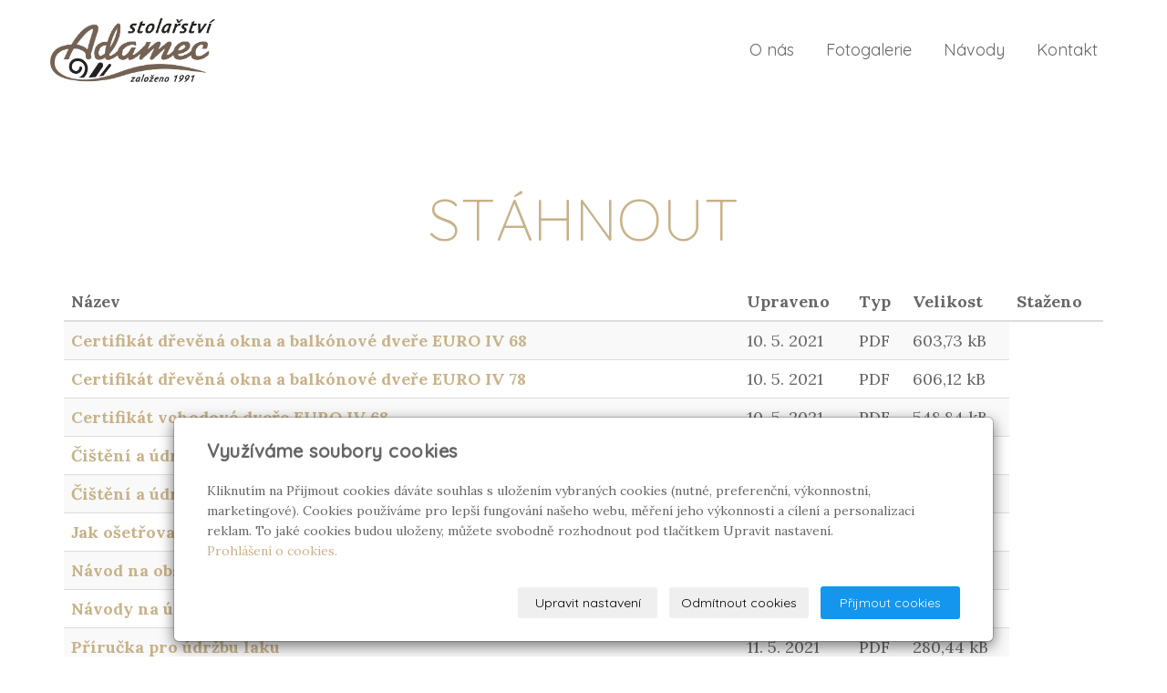

--- FILE ---
content_type: text/html; charset=utf-8
request_url: https://www.stolarstviadamec.com/stahnout/
body_size: 6738
content:
<!DOCTYPE html>
<html lang="cs">
<head>
  <meta charset="utf-8">
  <!--[if IEE]>
  <meta http-equiv="X-UA-Compatible" content="IE=edge,chrome=1">
  <![endif]-->
  <meta name="viewport" content="width=device-width, initial-scale=1">
    <meta name="robots" content="all">
  <meta name="template" content="KYRA">
  <meta name="generator" content="inPage">
      <meta name="copyright" content="Stolařství Adamec">
  <meta name="author" content="Stolařství Adamec">
  
      <meta property="og:title" content="Stáhnout">

    <meta property="og:description" content="V naší provozovně stolařství - truhlářství se specializujeme na výrobu eurooken, vrat, schodišť, zahradních pergol, interiérových a exteriérových dveří. Vytvoříme pro vás také interiér na míru, který vybavíme atypických nábytkem, kuchyní na míru a všeho ostatního co si budete přát. Veškeré výrobky vyrobíme v naší provozovně, dopravíme na místo určení a zamontujeme.">

<meta property="og:type" content="website">
<meta property="og:url" content="https://www.stolarstviadamec.com/stahnout/">


    <meta name="google-site-verification" content="google-site-verification&quot; content=&quot;rholhnzn0INiTvUgyhxFci2vEoTTjrsWYJakLTC327w">
    <title>Stáhnout | Stolařství Adamec</title>

      <link rel="shortcut icon" href="https://www.inpage.cz/assets/img/inpage/favicon.ico">
  
        <link type="text/css" rel="stylesheet" href="/vendor/fontawesome-4.7/css/font-awesome.min.css">
  <link type="text/css" rel="stylesheet" media="screen" href="/vendor/blueimp-gallery/css/blueimp-gallery.min.css">
  <link type="text/css" rel="stylesheet" media="screen" href="/vendor/blueimp-bootstrap-image-gallery/css/bootstrap-image-gallery.min.css">
  <link type="text/css" rel="stylesheet" media="screen" href="/vendor/bootstrap-3.4/dist/css/bootstrap.min.css">
  <link rel="stylesheet" type="text/css" media="screen" href="/vendor/slick-carousel/slick/slick.css">
  <link rel="stylesheet" type="text/css" media="screen" href="/vendor/slick-carousel/slick/slick-theme.css">

      <link rel="stylesheet" type="text/css" media="screen" href="/assets/theme19/css/main.css?v=20210103">
  <link rel="stylesheet" type="text/css" media="screen" href="/assets/filter-colors.css?v=20210103">
  <link rel="stylesheet" type="text/css" media="screen" href="/assets/sections.css?v=20210103">
  <link rel="stylesheet" type="text/css" media="screen" href="/assets/theme19/sections.css?v=20210103">

  <link rel="stylesheet" type="text/css" media="screen" href="/styl/1/">

        <link rel="stylesheet" type="text/css" media="screen" href="/assets/dfc/interierdesign/style.css?v=20210103">
  
  
  <link rel="stylesheet" type="text/css" media="print" href="/styl/2/">

      <link rel="stylesheet" type="text/css" media="screen" href="/styl/3/">
  
  <script type="text/javascript" src="/vendor/jquery/dist/jquery.min.js"></script>
  <script type="text/javascript" src="/vendor/jquery-placeholder/jquery.placeholder.min.js"></script>
  <script type="text/javascript" src="/vendor/bootstrap-3.4/dist/js/bootstrap.min.js"></script>
  <script type="text/javascript" src="/vendor/blueimp-gallery/js/jquery.blueimp-gallery.min.js"></script>
  <script type="text/javascript" src="/vendor/blueimp-bootstrap-image-gallery/js/bootstrap-image-gallery.min.js"></script>
  <script type="text/javascript" src="/vendor/slick-carousel/slick/slick.min.js"></script>
  <script type="text/javascript" src="/vendor/images-loaded/imagesloaded.pkgd.min.js"></script>
  <script type="text/javascript" src="/vendor/magic-grid/dist/magic-grid.min.js"></script>

  <script type="text/javascript" src="/assets/theme19/js/main.js?v=20210103"></script>
  <script type="text/javascript" src="/assets/js/magicgrid.js?v=20220517"></script>
  <script type="text/javascript" src="/assets/js/dynamic.js?v=20220131"></script>

              <link href="/assets/cookies/css/main-3.4.css" rel="stylesheet" type="text/css" media="screen">
    
    <script src="/assets/cookies/js/main.js?v=20210103"></script>

    <script type="text/javascript">
        window.ca = JSON.parse('{"necessary":1,"functional":0,"performance":0,"marketing":0}');
    </script>
        
    <script>
    window.dataLayer = window.dataLayer || [];
    function gtag(){dataLayer.push(arguments);}

    gtag('consent', 'default', {
        'analytics_storage': 'denied',
        'ad_storage': 'denied',
        'ad_user_data': 'denied',
        'ad_personalization': 'denied'
    });

    gtag('js', new Date());
</script>
<!-- Google Analytics -->
<script async src="https://www.googletagmanager.com/gtag/js?id=G-WEB8RD36HJ"></script>
<script>
            gtag('config', 'G-WEB8RD36HJ');
    
    
    </script>


        <script type="text/javascript">
    $(window).on('load',function() {
	$('body').on('contextmenu', 'img', function() {
            return false;
        });
    });
</script>
    </head>
<body id="download" class="frontend template19 ">
  

  
  <header>
    <div id="top-ribbon">
      <div class="container">
                
        
              </div>
    </div>
    <div id="sm-search">
      <button type="button" class="close">x</button>
      <form id="small-search" method="post" action="/vyhledavani/">
        <input name="q" type="text" class="form-control" placeholder="Hledání...">
        <button type="submit" class="btn btn-danger btn-lg" title="Hledat">
          <span class="glyphicon glyphicon-search" aria-hidden="true"></span> Hledat        </button>
      </form>
    </div>
    <nav class="navbar navbar-default">
      <div class="container">
                                          <div class="logo ">
                                            <a title="Stolařství Adamec" href="/">
                          <img src="/obrazek/3/logo-stolarstvi-adamec-color-rgb-nove-png/" alt="Stolařství Adamec">
                      </a>
                  </div>
                                <div class="navbar-header">
          <button class="navbar-toggle collapsed" aria-controls="navbar" data-target="#navbar" data-toggle="collapse" type="button">
            <span class="sr-only">Menu</span>
            <span class="icon-bar"></span>
            <span class="icon-bar"></span>
            <span class="icon-bar"></span>
          </button>
        </div>
        <div id="navbar" class="collapse navbar-collapse " role="navigation" aria-expanded="true" style="">
                    <ul class="nav navbar-nav">
                        <li role="presentation" id="menu-item-397809">
                            <a href="/">O nás</a>
                          </li>
                        <li role="presentation" id="menu-item-397807">
                            <a href="/fotogalerie/">Fotogalerie</a>
                          </li>
                        <li role="presentation" id="menu-item-397806">
                            <a href="/stolarstvi-truhlarstvi/navody/">Návody</a>
                          </li>
                        <li role="presentation" id="menu-item-397808">
                            <a href="/kontaktovat/">Kontakt</a>
                          </li>
                      </ul>
        </div>
      </div>
    </nav>
  </header>

              <div id="own-motive" class="">
                        <p><!-- sectionbreak --></p>
<section class="section-container section-carousel">
<div class="row">
<div class="col-xs-12 col-sm-12 section-content">
<div id="myCarousel32" class="carousel slide editable" data-ride="carousel" data-keyboard="true" data-wrap="true">
<div class="carousel-inner section-cell-parent">
<div class="section-cell-item item active"><img src="/obrazek/3/s1-jpg-8896/" width="2000" height="1126" title="Stolařství Adamec" alt="S1.jpg" />
<div class="carousel-caption">
<h2><span style="color: #f1c40f;">Jsme s Vámi již 35 let</span></h2>
</div>
</div>
<div class="section-cell-item item"><img src="/obrazek/3/s2-jpg-4727/" width="1600" height="900" title="Stolařství Adamec" alt="S2.jpg" />
<div class="carousel-caption">
<h2><span style="color: #f1c40f;">Jsme s Vámi již 35 let</span></h2>
</div>
</div>
<div class="section-cell-item item"><img src="/obrazek/3/s3-jpg/" width="1499" height="844" title="Stolařství Adamec" alt="S3.jpg" />
<div class="carousel-caption">
<h2><span style="color: #f1c40f;">Jsme s Vámi již 35 let</span></h2>
</div>
</div>
<div class="section-cell-item item"><img src="/obrazek/3/s4-jpg/" width="1500" height="843" title="Stolařství Adamec" alt="S4.jpg" />
<div class="carousel-caption">
<h2><span style="color: #f1c40f;">Jsme s Vámi již 35 let</span></h2>
</div>
</div>
<div class="section-cell-item item"><img src="/obrazek/3/s5-jfif/" width="1503" height="845" title="Stolařství Adamec" alt="S5.jfif" />
<div class="carousel-caption">
<h2><span style="color: #f1c40f;">Jsme s Vámi již 35 let</span></h2>
</div>
</div>
<div class="section-cell-item item"><img src="/obrazek/3/s6-jpeg/" width="1332" height="749" title="Stolařství Adamec" alt="S6.jpeg" />
<div class="carousel-caption">
<h2><span style="color: #f1c40f;">Jsme s Vámi již 35 let</span></h2>
</div>
</div>
<div class="section-cell-item item"><img src="/obrazek/3/s7-jpg/" width="1332" height="749" title="Stolařství Adamec" alt="S7.jpg" />
<div class="carousel-caption">
<h2><span style="color: #f1c40f;">Jsme s Vámi již 35 let</span></h2>
</div>
</div>
</div>
<a class="left carousel-control" href="#myCarousel32" data-slide="prev"> <span class="glyphicon glyphicon-chevron-left"></span> <span class="sr-only">Předchozí</span> </a> <a class="right carousel-control" href="#myCarousel32" data-slide="next"> <span class="glyphicon glyphicon-chevron-right"></span> <span class="sr-only">Další</span> </a></div>
</div>
</div>
<div class="btn-scroll"><a href="#o-spolecnosti"><i class="fa fa-chevron-down" aria-hidden="true"></i></a></div>
</section>
<p id="o-spolecnosti"><!-- sectionbreak --></p>        </div>
      
     
      <div class="container">
        
        <div class="row row-flex" id="content">
            

            <main class="col-xs-12 col-md-9">
                <h1 class="title ">
        Stáhnout</h1>


<div id="listdata" class="download">
    
    
    <table id="table-downloads" class="table table-striped">
        <thead>
        <tr>
                            <th>Název</th>
                            <th>Upraveno</th>
                            <th>Typ</th>
                            <th>Velikost</th>
                            <th>Staženo</th>
                    </tr>
        </thead>
        <tbody>
                    <tr>
                                <td>
                    <div class="">
                                                <a href="/soubor/certifikat-drevena-okna-a-balkonove-dvere-euro-iv-68/" title="stáhnout"><strong>Certifikát dřevěná okna a balkónové dveře EURO IV 68</strong></a>
                                                <div></div>
                    </div>
                </td>
                
                                    <td data-th="Upraveno">10. 5. 2021</td>
                
                
                                    <td data-th="Typ">PDF</td>
                
                                    <td data-th="Velikost">603,73 kB</td>
                
                
                
                
                            </tr>
                    <tr>
                                <td>
                    <div class="">
                                                <a href="/soubor/certifikat-drevena-okna-a-balkonove-dvere-euro-iv-78/" title="stáhnout"><strong>Certifikát dřevěná okna a balkónové dveře EURO IV 78</strong></a>
                                                <div></div>
                    </div>
                </td>
                
                                    <td data-th="Upraveno">10. 5. 2021</td>
                
                
                                    <td data-th="Typ">PDF</td>
                
                                    <td data-th="Velikost">606,12 kB</td>
                
                
                
                
                            </tr>
                    <tr>
                                <td>
                    <div class="">
                                                <a href="/soubor/certifikat-vchodove-dvere-euro-iv-68/" title="stáhnout"><strong>Certifikát vchodové dveře EURO IV 68</strong></a>
                                                <div></div>
                    </div>
                </td>
                
                                    <td data-th="Upraveno">10. 5. 2021</td>
                
                
                                    <td data-th="Typ">PDF</td>
                
                                    <td data-th="Velikost">548,84 kB</td>
                
                
                
                
                            </tr>
                    <tr>
                                <td>
                    <div class="">
                                                <a href="/soubor/cisteni-a-udrzba-fragranitovych-drezu-pdf/" title="stáhnout"><strong>Čištění a údržba fragranitových dřezů.pdf</strong></a>
                                                <div></div>
                    </div>
                </td>
                
                                    <td data-th="Upraveno">1. 4. 2023</td>
                
                
                                    <td data-th="Typ">PDF</td>
                
                                    <td data-th="Velikost">110,41 kB</td>
                
                
                
                
                            </tr>
                    <tr>
                                <td>
                    <div class="">
                                                <a href="/soubor/cisteni-a-udrzba-nerezovych-drezu-pdf/" title="stáhnout"><strong>Čištění a údržba nerezových dřezů.pdf</strong></a>
                                                <div></div>
                    </div>
                </td>
                
                                    <td data-th="Upraveno">1. 4. 2023</td>
                
                
                                    <td data-th="Typ">PDF</td>
                
                                    <td data-th="Velikost">118,73 kB</td>
                
                
                
                
                            </tr>
                    <tr>
                                <td>
                    <div class="">
                                                <a href="/soubor/letak-barva/" title="stáhnout"><strong>Jak ošetřovat povrchovou úpravu eurooken a dveří</strong></a>
                                                <div></div>
                    </div>
                </td>
                
                                    <td data-th="Upraveno">11. 5. 2021</td>
                
                
                                    <td data-th="Typ">PDF</td>
                
                                    <td data-th="Velikost">133,56 kB</td>
                
                
                
                
                            </tr>
                    <tr>
                                <td>
                    <div class="">
                                                <a href="/soubor/navod-na-obsluhu-okenniho-kovani/" title="stáhnout"><strong>Návod na obsluhu okenního kování</strong></a>
                                                <div></div>
                    </div>
                </td>
                
                                    <td data-th="Upraveno">11. 5. 2021</td>
                
                
                                    <td data-th="Typ">PDF</td>
                
                                    <td data-th="Velikost">1,39 MB</td>
                
                
                
                
                            </tr>
                    <tr>
                                <td>
                    <div class="">
                                                <a href="/soubor/navody-na-udrzbu-povrchu-nabytku-pdf/" title="stáhnout"><strong>Návody na údržbu povrchů nábytku.pdf</strong></a>
                                                <div></div>
                    </div>
                </td>
                
                                    <td data-th="Upraveno">1. 4. 2023</td>
                
                
                                    <td data-th="Typ">PDF</td>
                
                                    <td data-th="Velikost">1,52 MB</td>
                
                
                
                
                            </tr>
                    <tr>
                                <td>
                    <div class="">
                                                <a href="/soubor/prirucka-pro-udrzbu-laku/" title="stáhnout"><strong>Příručka pro údržbu laku</strong></a>
                                                <div></div>
                    </div>
                </td>
                
                                    <td data-th="Upraveno">11. 5. 2021</td>
                
                
                                    <td data-th="Typ">PDF</td>
                
                                    <td data-th="Velikost">280,44 kB</td>
                
                
                
                
                            </tr>
                    <tr>
                                <td>
                    <div class="">
                                                <a href="/soubor/prohlaseni-o-vlastnostech-drevena-okna-a-balkonove-dvere-euro-iv/" title="stáhnout"><strong>Prohlášení o vlastnostech dřevěná okna a balkónové dveře EURO IV</strong></a>
                                                <div></div>
                    </div>
                </td>
                
                                    <td data-th="Upraveno">10. 5. 2021</td>
                
                
                                    <td data-th="Typ">PDF</td>
                
                                    <td data-th="Velikost">296,88 kB</td>
                
                
                
                
                            </tr>
                    <tr>
                                <td>
                    <div class="">
                                                <a href="/soubor/prohlaseni-o-vlastnostech-drevena-okna-a-balkonove-dvere-euro-iv-232/" title="stáhnout"><strong>Prohlášení o vlastnostech dřevěná okna a balkónové dveře EURO IV</strong></a>
                                                <div></div>
                    </div>
                </td>
                
                                    <td data-th="Upraveno">10. 5. 2021</td>
                
                
                                    <td data-th="Typ">PDF</td>
                
                                    <td data-th="Velikost">291,45 kB</td>
                
                
                
                
                            </tr>
                    <tr>
                                <td>
                    <div class="">
                                                <a href="/soubor/prohlaseni-o-vlastnostech-vchodove-dvere-euro-iv-68/" title="stáhnout"><strong>Prohlášení o vlastnostech vchodové dveře EURO IV 68</strong></a>
                                                <div></div>
                    </div>
                </td>
                
                                    <td data-th="Upraveno">10. 5. 2021</td>
                
                
                                    <td data-th="Typ">PDF</td>
                
                                    <td data-th="Velikost">203,91 kB</td>
                
                
                
                
                            </tr>
                </tbody>
    </table>

</div>                            </main>
        </div>
              </div>

                        
  <footer>
    
            <div id="footbox" class="">
                        <p></p>
<p><!-- sectionbreak --></p>
<section class="section-container container">
<div class="row  section-cell-parent">
<div id="footer-contact" class="col-lg-3 section-cell-item">
<h3>Kontakty</h3>
<div class="row">
<div class="col-xs-12">
<ul class="list-footer-address">
<li><i class="fa fa-fw text-primary fa-home"></i> Stolařství Adamec<br />Rudé Armády 672/54b,&nbsp; &nbsp; &nbsp; &nbsp; 683 01 Rousínov</li>
<li><i class="fa fa-fw text-primary fa-building" title="IČ"></i> 26893029</li>
</ul>
</div>
<div class="col-xs-12">
<ul class="list-footer-address">
<li><i class="fa fa-fw text-primary fa-envelope"></i> <a href="mailto:stolarstviadamec@seznam.cz">stolarstviadamec@seznam.cz</a></li>
<li><i class="fa fa-fw text-primary fa-phone"></i> <a href="tel:+420777709511">+420 777 709 511</a></li>
</ul>
</div>
</div>
</div>
<div id="favorite-links" class="col-lg-3 section-cell-item">
<div id="panel-favourites" class="panel panel-primary ">
<div class="panel-heading">
<h3 class="panel-title">Spolupracujeme</h3>
</div>
<div class="panel-body">
<ul id="list-panel-favourites">
<li><a href="https://rekonstrukce-kvalitne.cz/" target="_blank" rel="noopener">Rekonstrukce kvalitně.cz</a></li>
<li></li>
</ul>
</div>
</div>
</div>
<div id="social-site" class="col-lg-3 section-cell-item">
<div class="panel panel-primary">
<div class="panel-heading">
<h3 class="panel-title">Sociální sítě</h3>
</div>
<div class="panel-body">
<ul class="social-site-icon">
<li class="fb"><a href="http://facebook.com/stolarstvi.ADAMEC/" target="_blank" rel="noopener"><i class="fa fa-fw fa-facebook"></i></a></li>
<li class="ig"><a href="http://instagram.com/stolarstviadamec/" target="_blank" rel="noopener"><i class="fa fa-fw fa-instagram"></i></a></li>
<li class="pin"><a href="https://cz.pinterest.com/stolastvadamecsro/_created/" target="_blank" rel="noopener"><i class="fa fa-pinterest" aria-hidden="true"></i></a></li>
</ul>
</div>
</div>
</div>
<div id="own-foot" class="col-lg-3 section-cell-item">
<div class="panel-heading">
<h3 class="panel-title">Dokumenty</h3>
</div>
<div class="panel-body">
<ul>
<li><a href="/stolarstvi-truhlarstvi/reklamacni-rad/">Reklamační řád</a></li>
<li><a href="/stolarstvi-truhlarstvi/protokoly-a-zkousky/">Protokoly a zkoušky</a></li>
<li><a href="/stolarstvi-truhlarstvi/obchodni-podminky-a-gdpr/">Obchodní podmínky a GDPR</a></li>
</ul>
</div>
</div>
</div>
</section>
<p><!-- sectionbreak --></p>
<section class="section-container">
<div class="copy nomb">
<div class="container">
<p class="text-center" id="bar-footer">&copy; 2021 <a href="/">Stolařství Adamec</a> – jsme s Vámi již 35 let <span>|</span> <a href="/mapa-webu/">Mapa webu</a></p>
</div>
</div>
</section>
<p><!-- sectionbreak --></p>        </div>
      </footer>
  
        <div id="blueimp-gallery" class="blueimp-gallery blueimp-gallery-controls" data-use-bootstrap-modal="false">
          <div class="slides"></div>
          <h3 class="title">&nbsp;</h3>
          <a class="prev">‹</a>
          <a class="next">›</a>
          <a class="close">×</a>
          <a class="play-pause"></a>
          <ol class="indicator"></ol>
          <div class="modal fade">
              <div class="modal-dialog">
                  <div class="modal-content">
                      <div class="modal-header">
                          <button type="button" class="close" aria-hidden="true">&times;</button>
                          <h4 class="modal-title">&nbsp;</h4>
                      </div>
                      <div class="modal-body next"></div>
                      <div class="modal-footer">
                          <button type="button" class="btn btn-default pull-left prev">
                              <i class="glyphicon glyphicon-chevron-left"></i>&nbsp;Předchozí                          </button>
                          <button type="button" class="btn btn-primary next">
                              Další&nbsp;<i class="glyphicon glyphicon-chevron-right"></i>
                          </button>
                      </div>
                  </div>
              </div>
          </div>
      </div>
  
  
  
      <div class="modal" id="cookiesModal" data-keyboard="false" aria-labelledby="cookiesModalLabel" style="display: none" aria-modal="true" role="dialog">
        <div class="modal-dialog modal-lg modal-dialog-centered modal-cookies">
            <div class="modal-content">
                <div class="modal-header">
                    <h2 class="modal-title" id="cookiesModalLabel">
                        Využíváme soubory cookies                    </h2>
                    <button type="button" class="close" data-dismiss="modal" data-bs-dismiss="modal" aria-label="Zavřít" id="closeModalButton" style="display: none">
                        <span class="button-close" aria-hidden="true"></span>
                    </button>
                </div>
                <div class="modal-body">
                    <div class="container-fluid" id="mainWindow">
                        <p class="cookies-text">
                            Kliknutím na Přijmout cookies dáváte souhlas s uložením vybraných cookies (nutné, preferenční, výkonnostní, marketingové). Cookies používáme pro lepší fungování našeho webu, měření jeho výkonnosti a cílení a personalizaci reklam. To jaké cookies budou uloženy, můžete svobodně rozhodnout pod tlačítkem Upravit nastavení.                            <br><a class="cookies-statement" href="https://ec.europa.eu/info/cookies_cs" target="_blank">Prohlášení o cookies.</a>
                        </p>
                    </div>
                    <div class="container-fluid" id="settingsWindow" style="display: none;">
                        <p class="cookies-text">Využíváme soubory cookies a další technologie pro lepší uživatelský zážitek na webu. Následující kategorie můžete povolit či zakázat a svůj výběr uložit.</p>
                        <div class="cookies-info">
                            <div class="cookies-option">
                                <button class="button-more">
                                    <span class="button-more-icon"></span>
                                    <span class="button-more-title">Nutné</span>
                                </button>
                                <div class="custom-control custom-switch form-check form-switch">
                                    <input type="checkbox" class="custom-control-input form-check-input" name="necessaryCheckbox" id="necessaryCheckbox" value="1" checked disabled>
                                    <label class="custom-control-label form-check-label" for="necessaryCheckbox">Povoleno</label>
                                </div>
                            </div>
                            <div class="cookies-details" style="display: none;">
                                <p>Tyto cookies jsou nezbytné pro zajištění základní funkčnosti webových stránek.</p>
                            </div>
                        </div>
                        <div class="cookies-info">
                            <div class="cookies-option">
                                <button class="button-more">
                                    <span class="button-more-icon"></span>
                                    <span class="button-more-title">Preferenční</span>
                                </button>
                                <div class="custom-control custom-switch form-check form-switch">
                                    <input type="checkbox" class="custom-control-input form-check-input" name="functionalCheckbox" id="functionalCheckbox" value="1">
                                    <label class="custom-control-label form-check-label" for="functionalCheckbox">
                                        <span class="label-off">Zakázáno</span>
                                        <span class="label-on">Povoleno</span>
                                    </label>
                                </div>
                            </div>
                            <div class="cookies-details" style="display: none;">
                                <p>Preferenční cookies slouží pro zapamatování nastavení vašich preferencí pro příští návštěvu.</p>
                            </div>
                        </div>
                        <div class="cookies-info">
                            <div class="cookies-option">
                                <button class="button-more">
                                    <span class="button-more-icon"></span>
                                    <span class="button-more-title">Výkonnostní</span>
                                </button>
                                <div class="custom-control custom-switch form-check form-switch">
                                    <input type="checkbox" class="custom-control-input form-check-input" name="performanceCheckbox" id="performanceCheckbox" value="1">
                                    <label class="custom-control-label form-check-label" for="performanceCheckbox">
                                        <span class="label-off">Zakázáno</span>
                                        <span class="label-on">Povoleno</span>
                                    </label>
                                </div>
                            </div>
                            <div class="cookies-details" style="display: none;">
                                <p>Výkonnostní cookies monitorují výkon celého webu.</p>
                            </div>
                        </div>
                        <div class="cookies-info">
                            <div class="cookies-option">
                                <button class="button-more">
                                    <span class="button-more-icon"></span>
                                    <span class="button-more-title">Marketingové</span>
                                </button>
                                <div class="custom-control custom-switch form-check form-switch">
                                    <input type="checkbox" class="custom-control-input form-check-input" name="marketingCheckbox" id="marketingCheckbox" value="1">
                                    <label class="custom-control-label form-check-label" for="marketingCheckbox">
                                        <span class="label-off">Zakázáno</span>
                                        <span class="label-on">Povoleno</span>
                                    </label>
                                </div>
                            </div>
                            <div class="cookies-details" style="display: none;">
                                <p>Marketingové a reklamní cookies se využívají k měření a analýze webu.</p>
                            </div>
                        </div>
                    </div>
                </div>
                <div class="modal-footer">
                    <button type="button" id="allowChoiceButton" class="btn btn-outline-secondary" style="display: none;">Uložit vybrané</button>
                    <button type="button" id="switchWindowButton" class="btn btn-outline-secondary">Upravit nastavení</button>
                    <button type="button" id="rejectAllButton" class="btn btn-outline-secondary">Odmítnout cookies</button>
                    <button type="button" id="allowAllButton" class="btn btn-primary">Přijmout cookies</button>
                </div>
            </div>
        </div>
    </div>
    <div class="cookies-settings-btn active" id="snippetWindow" style="display: none" >
        <button class="cookies-settings-btn__open openModalButton" aria-label="Open cookies settings">
            <span class="cookies-settings-btn__open-label">Nastavení cookies</span>
        </button>

        <button class="cookies-settings-btn__dismiss" id="closeSnippetButton" type="button" aria-label="Zavřít">
            <span class="cookies-settings-btn__dismiss-icon" aria-hidden="true"></span>
        </button>
    </div>
    <script>
        (function($) {
            "use strict"; // Start of use strict

            $(document).ready(function() {
                $('#cookiesModal').cookiesAgreement({
                    name: 'cookie-ag',
                    layout: 'bar',
                    redirect: true,
                    button: true,
                    callbacks: {
                        modal: {
                            open: function (options, close) {
                                                                $('#cookiesModal').modal({
                                    backdrop: options.layout === 'window' ? 'static' : false,
                                    keyboard: close
                                });
                                                            },
                            close: function () {
                                                                $('#cookiesModal').modal('hide');
                                                            },
                            button: function () {
                                                                $('#cookiesModal').on('hide.bs.modal', function () {
                                    $('#snippetWindow').addClass('active');
                                });
                                                            },

                        }
                    }
                });
            });
        })(jQuery); // End of use strict
    </script>

  
  <div id="imp"></div>

    <script type="text/javascript">
      $(document).ready(function () {
          if (document.getElementById("imp")) {
              var e = document.createElement("img");
              e.src = "/render/imp/";
              e.width = "1";
              e.height = "1";
              e.alt = "Hit counter";
              document.getElementById("imp").appendChild(e);
          }

          var hash = window.location.hash;
          var parts = hash.split("-");
          if (parts[0] === "#comment") {
              var selector = "h3" + parts[0] + "-" + parts[1];
              $(selector).parents(".subcomments").show();
              $(selector).parents(".subcomments").prev().find("a:contains('Zobrazit odpovědi')").text("Skrýt odpovědi");
              $(document).scrollTop($(parts[0] + "-" + parts[1]).offset().top - ($(window).height() - $(parts[0] + "-" + parts[1]).parent().outerHeight(true)) / 2);
          }

          $(".showanswer").click(function () {
              $(this).parent().parent().parent().next().toggle();
              if ($(this).text() == 'Zobrazit odpovědi') {
                  $(this).text("Skrýt odpovědi");
              } else {
                  $(this).text("Zobrazit odpovědi");
              }
          });
      });
  </script>

        <p class="hidden">
<script src="https://cdnjs.cloudflare.com/ajax/libs/object-fit-images/3.2.4/ofi.min.js" integrity="sha512-7taFZYSf0eAWyi1UvMzNrBoPVuvLU7KX6h10e4AzyHVnPjzuxeGWbXYX+ED9zXVVq+r9Xox5WqvABACBSCevmg==" crossorigin="anonymous">	</script>
<script type="text/javascript">
		$( document ).ready(function() {
			
			$(function () { objectFitImages() });

			$("button.navbar-toggle").addClass("collapsed");

			$("h1").first().addClass("page-title");
			$("#detail-product").find("h1").removeClass("page-title");

		});
	</script>
</p>  
  </body>
</html>


--- FILE ---
content_type: text/css; charset=utf-8
request_url: https://www.stolarstviadamec.com/styl/1/
body_size: 1181
content:
/*homepage motive*/
#motive{
  background-color: #f5f5f5;
  background-image: url(/obrazek/3/schodiste-2-jpg-956/);
}

/*motto*/
#motto #motto-title{
  color: #131212;
  
}

#motto #motto-title a{
  color: #131212;
 
}
#motto #motto-text{
  color: #c04a12;
   
}
/*============= modro-černou ======================*/
/*
#3264e7 / #191919  / */

/*
#3264e7 / #191919  / */


#basket .label,
.h1::after,
h1::after,
#separator h3.panel-title::after,
#blog h3.panel-title::after,
#panel-products h3.panel-title:after,
#random-image h3::after,
.navbar-default,
#index .navbar-default.f-nav,
.f-nav,
#index .navbar:not(.f-nav) .navbar-nav>.active>a:after,
#index .navbar:not(.f-nav) .navbar-nav>.active>a:focus:after,
#index .navbar:not(.f-nav) .navbar-nav>.active>a:hover:after,
#index .navbar:not(.f-nav) .navbar-nav>.active>a:after,
#index .navbar:not(.f-nav) .navbar-nav>li>a:hover:after,
#index .navbar-default:not(.f-nav) .navbar-nav>.open>a:after,
#index .navbar-default:not(.f-nav) .navbar-nav>.open>a:focus:after,
#index .navbar-default:not(.f-nav) .navbar-nav>.open>a:hover:after,
.navbar-default .navbar-toggle:focus,
.navbar-default .navbar-toggle:hover,
.nav-tabs>li.active>a,
.nav-tabs>li.active>a:focus,
.nav-tabs>li.active>a:hover,
.nav-tabs>li>a:hover,
.nav-pills>li>a:hover,
.nav-pills>li.active>a,
.goin,
#panel-news .more a,
footer #panel-news .more a,
#list-comments>.media .media-heading,
.btn-primary {
  background: #3555a9
}


.nav-tabs>li.active>a,
.nav-tabs>li.active>a:focus,
.nav-tabs>li.active>a:hover,
.nav-tabs>li>a:hover,
.btn-primary {
  border-color: #3555a9
}

#top-ribbon .btn.btn-danger:hover,
a,
.btn-link,
.pagination>.active>a,
.pagination>.active>a:focus,
.pagination>.active>a:hover,
.pagination>.active>span,
.pagination>.active>span:focus,
.pagination>.active>span:hover {
  color: #3555a9
}

#second {
  background-color: #3555a9;
  background: -webkit-gradient(linear, left top, right top, from(#3555a9), to(#8eaaf2));
  background: linear-gradient(to right, #3555a9, #8eaaf2);
}

a:hover,
.icon-favourite,
.btn-link:hover,
.btn-link:focus {
  color: #191919;
}

#contactus a:hover,
footer a:hover,
.copy a:hover {
  color: white
}



#contactus a,
footer a ,
.copy a {
  color:#3555a9
}

#second h3.panel-title::after,
#top-ribbon,
.nav-tabs>li.active>a:hover,
.nav-pills>li.active>a:focus,
.nav-pills>li.active>a:hover,
.goin:hover,
#panel-news .more a:hover,
#second .more a,
.btn-primary:hover,
.navbar .navbar-nav>.active>a:after,
.navbar .navbar-nav>.active>a:focus:after,
.navbar .navbar-nav>.active>a:hover:after,
.navbar .navbar-nav>.active>a:after,
.navbar .navbar-nav>li>a:hover:after,
.navbar-default .navbar-nav>.open>a:after,
.navbar-default .navbar-nav>.open>a:focus:after,
.navbar-default .navbar-nav>.open>a:hover:after {
  background-color: #191919;
}

#second .more a:hover,
footer #panel-news .more a:hover {
 background-color:white; color:#191919;
}

.nav-tabs>li.active>a:hover,
a.thumbnail:hover,
.thumbnail:hover,
#list-rubrics li .media-body:hover,
#list-downloads li .inside:hover,
.item-photogallery .thumbnail:hover,
.item-eshop-category .thumbnail:hover,
#detail-product a:hover>.img-thumbnail,
.form-control:focus,
.btn-primary:hover,
.image-slider a .img-thumbnail:hover {
  border-color: #191919
}

.form-control:focus {
  -webkit-box-shadow: inset 0 1px 1px rgba(0, 0, 0, .075), 0 0 8px rgba(53, 85, 169, .6);
  box-shadow: inset 0 1px 1px rgba(0, 0, 0, .075), 0 0 8px rgba(53, 85, 169, .6)
}

@media (max-width: 991px) {
  #index .navbar-default .navbar-collapse {
    background-color: #3555a9
  }

  #index .navbar:not(.f-nav) .navbar-nav>.active>a:after,
  #index .navbar:not(.f-nav) .navbar-nav>.active>a:focus:after,
  #index .navbar:not(.f-nav) .navbar-nav>.active>a:hover:after,
  #index .navbar:not(.f-nav) .navbar-nav>.active>a:after,
  #index .navbar:not(.f-nav) .navbar-nav>li>a:hover:after,
  #index .navbar-default:not(.f-nav) .navbar-nav>.open>a:after,
  #index .navbar-default:not(.f-nav) .navbar-nav>.open>a:focus:after,
  #index .navbar-default:not(.f-nav) .navbar-nav>.open>a:hover:after {
    background-color: #191919;
  }
}

/*cookie*/
.cc_container {
background-color:#3555a9 !important;
}

.cc_container a, .cc_container a:visited {
    color: #ffffff!important;
    text-decoration:underline!important;
}
.cc_container a:hover, .cc_container a:active {
    color: #ffffff!important;
        text-decoration:none!important;
}
.cc_container .cc_btn, .cc_container .cc_btn:visited {
    background-color: #191919!important;
    color: #fff!important;
    border-radius:0!important;
    text-decoration:none!important;
}
.cc_container .cc_btn:hover, .cc_container .cc_btn:active {
    background-color: #fff!important;
    color: #191919!important;
}

--- FILE ---
content_type: text/css
request_url: https://www.stolarstviadamec.com/assets/dfc/interierdesign/style.css?v=20210103
body_size: 11134
content:
@import url("https://fonts.googleapis.com/css2?family=Quicksand:wght@300;400;500&display=swap");
@import url("https://fonts.googleapis.com/css2?family=Lora:ital,wght@0,400;0,500;0,700;1,400;1,500;1,700&display=swap");

html {
    line-height: 1.15;
    /* 1 */
    -webkit-text-size-adjust: 100%;
    /* 2 */
}

/* Sections
========================================================================== */
/**
* Remove the margin in all browsers.
*/
body {
    margin: 0;
}

/**
* Render the `main` element consistently in IE.
*/
main {
    display: block;
}

/**
* Correct the font size and margin on `h1` elements within `section` and
* `article` contexts in Chrome, Firefox, and Safari.
*/
h1 {
    font-size: 2em;
    margin: 0.67em 0;
}

/* Grouping content
========================================================================== */
/**
* 1. Add the correct box sizing in Firefox.
* 2. Show the overflow in Edge and IE.
*/
hr {
    -webkit-box-sizing: content-box;
    box-sizing: content-box;
    /* 1 */
    height: 0;
    /* 1 */
    overflow: visible;
    /* 2 */
}

/**
* 1. Correct the inheritance and scaling of font size in all browsers.
* 2. Correct the odd `em` font sizing in all browsers.
*/
pre {
    font-family: monospace, monospace;
    /* 1 */
    font-size: 1em;
    /* 2 */
}

/* Text-level semantics
========================================================================== */
/**
* Remove the gray background on active links in IE 10.
*/
a {
    background-color: transparent;
}

/**
* 1. Remove the bottom border in Chrome 57-
* 2. Add the correct text decoration in Chrome, Edge, IE, Opera, and Safari.
*/
abbr[title] {
    border-bottom: none;
    /* 1 */
    text-decoration: underline;
    /* 2 */
    -webkit-text-decoration: underline dotted;
    text-decoration: underline dotted;
    /* 2 */
}

/**
* Add the correct font weight in Chrome, Edge, and Safari.
*/
b,
strong {
    font-weight: bolder;
}

/**
* 1. Correct the inheritance and scaling of font size in all browsers.
* 2. Correct the odd `em` font sizing in all browsers.
*/
code,
kbd,
samp {
    font-family: monospace, monospace;
    /* 1 */
    font-size: 1em;
    /* 2 */
}

/**
* Add the correct font size in all browsers.
*/
small {
    font-size: 80%;
}

/**
* Prevent `sub` and `sup` elements from affecting the line height in
* all browsers.
*/
sub,
sup {
    font-size: 75%;
    line-height: 0;
    position: relative;
    vertical-align: baseline;
}

sub {
    bottom: -0.25em;
}

sup {
    top: -0.5em;
}

/* Embedded content
========================================================================== */
/**
* Remove the border on images inside links in IE 10.
*/
img {
    border-style: none;
}

/* Forms
========================================================================== */
/**
* 1. Change the font styles in all browsers.
* 2. Remove the margin in Firefox and Safari.
*/
button,
input,
optgroup,
select,
textarea {
    font-family: inherit;
    /* 1 */
    font-size: 100%;
    /* 1 */
    line-height: 1.15;
    /* 1 */
    margin: 0;
    /* 2 */
}

/**
* Show the overflow in IE.
* 1. Show the overflow in Edge.
*/
button,
input {
    /* 1 */
    overflow: visible;
}

/**
* Remove the inheritance of text transform in Edge, Firefox, and IE.
* 1. Remove the inheritance of text transform in Firefox.
*/
button,
select {
    /* 1 */
    text-transform: none;
}

/**
* Correct the inability to style clickable types in iOS and Safari.
*/
button,
[type="button"],
[type="reset"],
[type="submit"] {
    -webkit-appearance: button;
}

/**
* Remove the inner border and padding in Firefox.
*/
button::-moz-focus-inner,
[type="button"]::-moz-focus-inner,
[type="reset"]::-moz-focus-inner,
[type="submit"]::-moz-focus-inner {
    border-style: none;
    padding: 0;
}

/**
* Restore the focus styles unset by the previous rule.
*/
button:-moz-focusring,
[type="button"]:-moz-focusring,
[type="reset"]:-moz-focusring,
[type="submit"]:-moz-focusring {
    outline: 1px dotted ButtonText;
}

/**
* Correct the padding in Firefox.
*/
fieldset {
    padding: 0.35em 0.75em 0.625em;
}

/**
* 1. Correct the text wrapping in Edge and IE.
* 2. Correct the color inheritance from `fieldset` elements in IE.
* 3. Remove the padding so developers are not caught out when they zero out
*    `fieldset` elements in all browsers.
*/
legend {
    -webkit-box-sizing: border-box;
    box-sizing: border-box;
    /* 1 */
    color: inherit;
    /* 2 */
    display: table;
    /* 1 */
    max-width: 100%;
    /* 1 */
    padding: 0;
    /* 3 */
    white-space: normal;
    /* 1 */
}

/**
* Add the correct vertical alignment in Chrome, Firefox, and Opera.
*/
progress {
    vertical-align: baseline;
}

/**
* Remove the default vertical scrollbar in IE 10+.
*/
textarea {
    overflow: auto;
}

/**
* 1. Add the correct box sizing in IE 10.
* 2. Remove the padding in IE 10.
*/
[type="checkbox"],
[type="radio"] {
    -webkit-box-sizing: border-box;
    box-sizing: border-box;
    /* 1 */
    padding: 0;
    /* 2 */
}

/**
* Correct the cursor style of increment and decrement buttons in Chrome.
*/
[type="number"]::-webkit-inner-spin-button,
[type="number"]::-webkit-outer-spin-button {
    height: auto;
}

/**
* 1. Correct the odd appearance in Chrome and Safari.
* 2. Correct the outline style in Safari.
*/
[type="search"] {
    -webkit-appearance: textfield;
    /* 1 */
    outline-offset: -2px;
    /* 2 */
}

/**
* Remove the inner padding in Chrome and Safari on macOS.
*/
[type="search"]::-webkit-search-decoration {
    -webkit-appearance: none;
}

/**
* 1. Correct the inability to style clickable types in iOS and Safari.
* 2. Change font properties to `inherit` in Safari.
*/
::-webkit-file-upload-button {
    -webkit-appearance: button;
    /* 1 */
    font: inherit;
    /* 2 */
}

/* Interactive
========================================================================== */
/*
* Add the correct display in Edge, IE 10+, and Firefox.
*/
details {
    display: block;
}

/*
* Add the correct display in all browsers.
*/
summary {
    display: list-item;
}

/* Misc
========================================================================== */
/**
* Add the correct display in IE 10+.
*/
template {
    display: none;
}

/**
* Add the correct display in IE 10.
*/
[hidden] {
    display: none;
}


#panel-news .more a, .btn {
    font-family: "Quicksand", Tahoma, sans-serif;
    font-size: 1.6rem;
    font-weight: 500;
    letter-spacing: 0.2rem;
    text-transform: uppercase;
    border-radius: 0;
    padding: 0.9rem 1.3rem;
}

#panel-news .more a:hover, .btn:hover, #panel-news .more a:focus, .btn:focus {
    -webkit-transform: none;
    transform: none;
    outline: none !important;
}

#panel-news .more a:active, .btn:active, #panel-news .more a:active:focus, .btn:active:focus {
    background-color: inherit;
    -webkit-box-shadow: none;
    box-shadow: none;
}

#panel-news .more a .goin, .btn .goin {
    background: transparent;
    font-size: inherit;
    line-height: inherit;
    border-radius: inherit;
    width: inherit;
    padding: 0;
    margin: inherit;
    -webkit-transition: 300ms ease;
    transition: 300ms ease;
}

#panel-news .more a .goin:after, .btn .goin:after {
    content: '\f178';
}

#panel-news .more a .goin:hover, .btn .goin:hover {
    -webkit-transform: none;
    transform: none;
    -webkit-transition: 200ms ease;
    transition: 200ms ease;
}

a:not(.btn) .goin {
    position: relative;
}

a:not(.btn) .goin:before {
    content: '';
    background-color: #c7b28a;
    position: absolute;
    width: 100%;
    bottom: 0;
    left: 0;
    right: 0;
    height: 0;
    border-radius: 0;
    opacity: 0;
    z-index: -1;
    -webkit-transition: all 300ms ease;
    transition: all 300ms ease;
}

a:not(.btn) .goin:hover:before {
    height: 100%;
    opacity: 1;
    -webkit-transition: all 200ms ease;
    transition: all 200ms ease;
}

#panel-news .more a, .btn.btn-primary {
    position: relative;
    display: inline-block;
    color: #c7b28a;
    background-color: transparent;
    border: solid 2px #c7b28a;
}

#panel-news .more a:before, .btn.btn-primary:before {
    border-radius: -2px;
}

#panel-news .more a:hover, .btn.btn-primary:hover, #panel-news .more a:focus, .btn.btn-primary:focus {
    color: #fff;
    border-color: #c7b28a;
    background-color: #c7b28a;
}

#panel-news .more a:hover .goin, .btn.btn-primary:hover .goin, #panel-news .more a:focus .goin, .btn.btn-primary:focus .goin {
    color: #fff;
}

#panel-news .more a .goin, .btn.btn-primary .goin {
    color: #c7b28a;
    background-color: transparent;
}

/* Prevent scrollbar in IE overlaying content
====================================================================== */
@-ms-viewport {
    width: auto;
}

/* Hide mobile search on large screens
====================================================================== */
/*
*  Pokud se neschova, zaviraci tlacitko lightboxu castecne nefunguje v IE
*/
@media (min-width: 992px) {
    #sm-search {
        display: none;
    }
}

/* Layout
====================================================================== */
@media (min-width: 992px) {
    #index #motive > .container {
        width: 970px;
    }
}

@media (min-width: 1200px) {
    #index #motive > .container {
        width: 1170px;
    }
}

@media (min-width: 1500px) {
    #index #motive > .container {
        width: 1420px;
    }
    .section-container:not(.section-bg) {
        max-width: 1420px;
        margin-left: auto;
        margin-right: auto;
    }
}

@media (min-width: 2560px) {
    #index #motive > .container, .container {
        width: 1920px;
    }
    .section-container:not(.section-bg) {
        max-width: 1920px;
        margin-left: auto;
        margin-right: auto;
    }
}

html {
    font-size: 62.5%;
    /* 1rem = 10px */
}

html body {
    font: 1.8rem "Lora", Georgia, serif;
    color: #666666;
    line-height: 1.6;
    /* Automatic color function */
}

::-moz-selection {
    background: #c7b28a;
    color: white;
}

::selection {
    background: #c7b28a;
    color: white;
}

a {
    color: #666666;
    text-decoration: none;
}

a:hover, a:focus {
    color: #c7b28a;
    text-decoration: none;
}

h1, h2, h3, h4, h5, h6 {
    font-family: "Quicksand", Tahoma, sans-serif;
    color: #666666;
}

h1, h2, h3 {
    font-weight: 300;
    letter-spacing: 0.5px;
}

main > section:not(:first-of-type) h1,
#mainContent > section:not(:first-of-type) h1 {
    /* to increase space between sections */
    margin-top: 10rem;
}

#motto #motto-title {
    font-family: "Quicksand", Tahoma, sans-serif;
    color: #d3c2a2;
    font-size: 9rem;
    text-transform: uppercase;
    font-weight: 400;
    line-height: 1;
}

@media (max-width: 991px) {
    #motto #motto-title {
        font-size: 7rem;
    }
}

@media (max-width: 767px) {
    #motto #motto-title {
        font-size: 3.84rem;
    }
}

#motto #motto-text {
    font-family: "Quicksand", Tahoma, sans-serif;
    font-weight: 300;
    color: #f2f2f2;
    font-size: 4rem;
    line-height: 1;
}

@media (max-width: 991px) {
    #motto #motto-text {
        font-size: 2.52rem;
    }
}

h1 {
    font-size: 6.4rem;
    text-transform: uppercase;
}

h1:after {
    background: #c7b28a;
    height: 2px;
}

@media (max-width: 991px) {
    h1 {
        font-size: 3.84rem;
    }
}

h1[style="text-align: left;"]:after {
    margin-left: 0;
}

h2 {
    font-size: 4.2rem;
}

@media (max-width: 991px) {
    h2 {
        font-size: 2.94rem;
    }
}

h3 {
    color: #c7b28a;
    font-size: 2.6rem;
    font-weight: 400;
}

h4 {
    font-size: 2rem;
    font-weight: 400;
}

h5 {
    font-size: 1.6rem;
    text-transform: uppercase;
}

h6 {
    font-size: 1.4rem;
    text-transform: uppercase;
}

/* Theme color overriding
====================================================================== */
#basket .label,
.h1::after,
h1::after,
#separator h3.panel-title::after,
#blog h3.panel-title::after,
#panel-products h3.panel-title:after,
#random-image h3::after,
.navbar-default,
#index .navbar-default.f-nav,
.f-nav,
#index .navbar:not(.f-nav) .navbar-nav > .active > a:focus:after,
#index .navbar:not(.f-nav) .navbar-nav > .active > a:hover:after,
#index .navbar:not(.f-nav) .navbar-nav > .active > a:after,
#index .navbar:not(.f-nav) .navbar-nav > li > a:hover:after,
#index .navbar-default:not(.f-nav) .navbar-nav > .open > a:after,
#index .navbar-default:not(.f-nav) .navbar-nav > .open > a:focus:after,
#index .navbar-default:not(.f-nav) .navbar-nav > .open > a:hover:after,
.navbar-default .navbar-toggle:focus,
.navbar-default .navbar-toggle:hover,
.nav-tabs > li.active > a,
.nav-tabs > li.active > a:focus,
.nav-tabs > li.active > a:hover,
.nav-tabs > li > a:hover,
.nav-pills > li > a:hover,
.nav-pills > li.active > a,
.goin,
#panel-news .more a,
footer #panel-news .more a,
#list-comments > .media .media-heading,
.btn-primary {
    background: #c7b28a;
}

.nav-tabs > li.active > a,
.nav-tabs > li.active > a:focus,
.nav-tabs > li.active > a:hover,
.nav-tabs > li > a:hover,
.btn-primary {
    border-color: #c7b28a;
}

#top-ribbon .btn.btn-danger:hover,
a,
.btn-link,
.pagination > .active > a,
.pagination > .active > a:focus,
.pagination > .active > a:hover,
.pagination > .active > span,
.pagination > .active > span:focus,
.pagination > .active > span:hover {
    color: #c7b28a;
}

#second {
    background-color: #c7b28a;
    background: -webkit-gradient(linear, left top, right top, from(#c7b28a), to(#d3c2a2));
    background: linear-gradient(to right, #c7b28a, #d3c2a2);
}

a:hover,
.icon-favourite,
.btn-link:hover,
.btn-link:focus {
    color: #1a1a1a;
}

#contactus a:hover,
footer a:hover,
.copy a:hover {
    color: white;
}

#contactus a,
footer a,
.copy a {
    color: #c7b28a;
}

#second h3.panel-title::after,
#top-ribbon,
.nav-tabs > li.active > a:hover,
.nav-pills > li.active > a:focus,
.nav-pills > li.active > a:hover,
.goin:hover,
#panel-news .more a:hover,
#second .more a,
.btn-primary:hover,
.navbar .navbar-nav > .active > a:after,
.navbar .navbar-nav > .active > a:focus:after,
.navbar .navbar-nav > .active > a:hover:after,
.navbar .navbar-nav > .active > a:after,
.navbar .navbar-nav > li > a:hover:after,
.navbar-default .navbar-nav > .open > a:after,
.navbar-default .navbar-nav > .open > a:focus:after,
.navbar-default .navbar-nav > .open > a:hover:after {
    background-color: #1a1a1a;
}

#second .more a:hover,
footer #panel-news .more a:hover {
    background-color: white;
    color: #1a1a1a;
}

.nav-tabs > li.active > a:hover,
a.thumbnail:hover,
.thumbnail:hover,
#list-rubrics li .media-body:hover,
#list-downloads li .inside:hover,
.item-photogallery .thumbnail:hover,
.item-eshop-category .thumbnail:hover,
#detail-product a:hover > .img-thumbnail,
.form-control:focus,
.btn-primary:hover,
.image-slider a .img-thumbnail:hover {
    border-color: #1a1a1a;
}

.form-control:focus {
    -webkit-box-shadow: inset 0 1px 1px rgba(0, 0, 0, 0.075), 0 0 8px rgba(53, 85, 169, 0.6);
    box-shadow: inset 0 1px 1px rgba(0, 0, 0, 0.075), 0 0 8px rgba(53, 85, 169, 0.6);
}

@media (max-width: 991px) {
    #index .navbar-default .navbar-collapse {
        background-color: #c7b28a;
    }
    #index .navbar:not(.f-nav) .navbar-nav > .active > a:after,
    #index .navbar:not(.f-nav) .navbar-nav > .active > a:focus:after,
    #index .navbar:not(.f-nav) .navbar-nav > .active > a:hover:after,
    #index .navbar:not(.f-nav) .navbar-nav > .active > a:after,
    #index .navbar:not(.f-nav) .navbar-nav > li > a:hover:after,
    #index .navbar-default:not(.f-nav) .navbar-nav > .open > a:after,
    #index .navbar-default:not(.f-nav) .navbar-nav > .open > a:focus:after,
    #index .navbar-default:not(.f-nav) .navbar-nav > .open > a:hover:after {
        background-color: #1a1a1a;
    }
}

/* Cookie */
.cc_container {
    background-color: #c7b28a !important;
}

.cc_container a, .cc_container a:visited {
    color: #ffffff !important;
    text-decoration: underline !important;
}

.cc_container a:hover, .cc_container a:active {
    color: #ffffff !important;
    text-decoration: none !important;
}

.cc_container .cc_btn, .cc_container .cc_btn:visited {
    background-color: #1a1a1a !important;
    color: #fff !important;
    border-radius: 0 !important;
    text-decoration: none !important;
}

.cc_container .cc_btn:hover, .cc_container .cc_btn:active {
    background-color: #fff !important;
    color: #1a1a1a !important;
}
/* header
===============================*/

#index header {
    position:fixed
}

@media (max-width:992px) {
 #index header {position:sticky}

}

/* Header - motive
====================================================================== */
#motive {
    position: relative;
    background-size: cover;
}

#index #motive {
    padding-top: 10rem;
    text-align: left;
    height: 100vh;
    max-height: 100vh;
}

#index #motive .container {
    -webkit-box-pack: start;
    -ms-flex-pack: start;
    justify-content: start;
    -webkit-box-align: start;
    -ms-flex-align: start;
    align-items: flex-start;
    height: 100%;
    margin-top: 0;
}

@media (min-width: 992px) {
    #index #motive #motto {
        margin-top: 22vh;
    }
}

@media (min-width: 2560px) {
    #index #motive #motto {
        margin-top: 30vh;
    }
    #index #motive #motto #motto-title {
        font-size: 12rem;
    }
    #index #motive #motto #motto-text {
        font-size: 6rem;
    }
}

@media (max-width: 991px) {
    #index #motive {
        padding-top: 0;
    }
    #index #motive .container {
        -webkit-box-pack: center;
        -ms-flex-pack: center;
        justify-content: center;
        -webkit-box-align: center;
        -ms-flex-align: center;
        align-items: center;
        text-align: center;
    }
    #index #motive #motto {
        margin-right: 2rem;
        margin-left: 2rem;
    }
}

@media (max-width: 767px) {
    #index #motive #motto-title, #index #motive #motto-text {
        float: none;
    }
}

@media (max-width: 575px) {
    #index #motive {
        height: 100vh;
        max-height: 100%;
        margin-bottom: 0;
    }
}

/* Header - motto
====================================================================== */
#motto {
    padding: 0 15px;
    z-index: 1;
}

#motto #motto-title, #motto #motto-text {
    float: left;
    clear: both;
    font-weight: 400;
    background-color: rgba(0, 0, 0, 0.75);
    padding: 1.5rem;
}

/* Header - display first h1 in header
====================================================================== */
body:not(#index):not(.product-detail):not([class*="rubric-"]) #motive {
    display: block;
    height: 300px;
    background-position: center;
}

body:not(#index):not(.product-detail):not([class*="rubric-"]) #motive:before {
    position: absolute;
    content: '';
    left: 0;
    right: 0;
    top: 0;
    bottom: 0;
    width: 100%;
    height: 100%;
    background-color: rgba(0, 0, 0, 0.1);
}

body:not(#index):not(.product-detail):not([class*="rubric-"]) #motto {
    display: none;
}

body:not(#index):not(.product-detail):not([class*="rubric-"]) h1.page-title {
    float: left;
    clear: both;
    border-bottom: none;
    text-align: center;
    text-shadow: 0 0 5px rgba(0, 0, 0, 0.5);
    color: #fff;
    background-color: rgba(0, 0, 0, 0.75);
    padding: 1.5rem;
    margin: auto;
    margin-top: -265px;
    margin-bottom: 215px;
}

body:not(#index):not(.product-detail):not([class*="rubric-"]) h1.page-title:after {
    display: none;
    margin-left: auto !important;
    margin-right: auto !important;
}

body:not(#index):not(.product-detail):not([class*="rubric-"]) h1.page-title + * {
    clear: both;
}

body:not(#index):not(.product-detail):not([class*="rubric-"]) .section-container h1.page-title {
    margin-top: -290px;
}

@media (max-width: 575px) {
    body:not(#index):not(.product-detail):not([class*="rubric-"]) h1.page-title {
        float: none;
    }
}

@media (min-width: 992px) {
    body:not(#index):not(.product-detail):not([class*="rubric-"]) #motive {
        height: 350px;
    }
    body:not(#index):not(.product-detail):not([class*="rubric-"]) h1.page-title {
        text-align: left;
        margin-top: -305px;
        margin-bottom: 230px;
    }
    body:not(#index):not(.product-detail):not([class*="rubric-"]) h1.page-title:after {
        margin-left: 0 !important;
    }
    body:not(#index):not(.product-detail):not([class*="rubric-"]) .section-container h1.page-title {
        margin-top: -330px;
    }
}

/* Footer
====================================================================== */
#bar-footer a,
#bar-poweredby a {
    color: #c7b28a;
}

footer {
    color: #999999;
    background-color: #1a1a1a;
    padding: 3rem 0 0;
    /* Skryti reklamy na inPage */
}

footer > .container {
    padding: 0;
    padding-bottom: 5rem;
}

footer h3,
footer h3.panel-title {
    color: #d9d9d9;
    font-size: 2.6rem;
    font-weight: 500;
    letter-spacing: 0.1rem;
    text-align: left !important;
    font-family: "Quicksand", Tahoma, sans-serif !important;
    margin-bottom: 3rem !important;
}

footer h4 {
    color: #d9d9d9;
    letter-spacing: 0.1rem;
    margin-bottom: 3rem;
}

footer a {
    color: inherit;
}

footer a:hover, footer a:focus {
    color: #c7b28a;
}

footer ul {
    text-align: left;
    padding-left: 2.5rem;
    margin-bottom: 1rem;
}

footer ul li {
    position: relative;
}

footer ul li .fa {
    position: absolute;
    left: -2.5rem;
    top: 0.5rem;
    display: inline-block;
    width: 2rem;
    text-align: center;
}

footer ul li [class*='social'] .fa {
    position: relative;
    font-size: 3rem;
    width: auto;
    margin-right: 0.5rem;
}

footer .social-site-icon a .fa {
    position: relative;
    top: 0;
    bottom: 0;
    left: 0;
    right: 0;
    margin: auto;
    font-size: 3rem;
    width: 100%;
}

footer .copy:not(.nomb) {
    display: none;
}

#own-foot ul {
    list-style: none;
    padding-left: 0;
}

.social-site-icon a {
    position: relative;
    height: 5rem;
    border-radius: 0 !important;
}

.social-site-icon a .fa {
    top: 0.6rem;
    left: 0.95rem;
}

.social-site-icon a .fa-facebook {
    left: 1.4rem;
}

.social-site-icon li.fb a:before,
.social-site-icon li.yt a:before,
.social-site-icon li.ig a:before,
.social-site-icon li.tw a:before,
.social-site-icon li.ta a:before {
    position: absolute;
    content: '';
    background-color: #404040;
    left: 0;
    right: 0;
    top: 0;
    bottom: 0;
    width: 100%;
    height: 100%;
    opacity: 1;
    -webkit-transition: opacity 300ms ease;
    transition: opacity 300ms ease;
}

.social-site-icon li.fb a:hover,
.social-site-icon li.yt a:hover,
.social-site-icon li.ig a:hover,
.social-site-icon li.tw a:hover,
.social-site-icon li.ta a:hover {
    opacity: 1;
}

.social-site-icon li.fb a:hover:before,
.social-site-icon li.yt a:hover:before,
.social-site-icon li.ig a:hover:before,
.social-site-icon li.tw a:hover:before,
.social-site-icon li.ta a:hover:before {
    opacity: 0;
    -webkit-transition: opacity 200ms ease;
    transition: opacity 200ms ease;
}

#footer-contact .fa {
    color: inherit !important;
    margin-left: auto !important;
}

#footbox ul {
    list-style: none;
    padding-left: 2.5rem;
}

#footbox .section-container > .row {
    margin: auto;
}

@media (min-width: 768px) {
    #footbox .section-container > .row {
        width: 750px;
    }
}

@media (min-width: 992px) {
    #footbox .section-container > .row {
        width: 970px;
    }
}

@media (min-width: 1200px) {
    #footbox .section-container > .row {
        width: 1170px;
    }
}

@media (min-width: 1500px) {
    #footbox .section-container > .row {
        width: 1420px;
    }
}

/* Top ribbon
====================================================================== */
#top-ribbon {
    background-color: #1a1a1a;
}

#top-ribbon .input-group-btn .label {
    background-color: #c7b28a;
}

#top-ribbon .btn.btn-danger:hover {
    color: #c7b28a;
}

#top-ribbon #basket .input-group-btn .btn.btn-danger {
    position: relative;
    display: inline-block;
    padding: 1rem;
    margin-top: 0;
    border-radius: 0;
    border-bottom-left-radius: 0;
    border-bottom-right-radius: 0;
}

#top-ribbon .contactus_account .btn.btn-danger:hover,
#top-ribbon #basket .input-group-btn .btn.btn-danger:hover {
    color: #fff;
    background-color: #c7b28a;
}


#top-ribbon #basket .input-group-btn .btn.btn-danger:hover .label {
    color: #c7b28a;
    background-color: #fff;
    -webkit-transition: all 200ms ease;
    transition: all 200ms ease;
}

#top-ribbon .contactus_account .btn.btn-danger,
#top-ribbon #basket .input-group-btn .btn.btn-danger .label {
    -webkit-transition: all 300ms ease;
    transition: all 300ms ease;
}

#top-ribbon .contactus_account .btn.btn-danger,
#top-ribbon #basket .input-group-btn .btn.nav-icon-btn {
    padding: 0 1.5rem;
    line-height: 50px;
}

/* kontakt v horni liste */
#contactus {
    display: none;
}

/* Navbar
====================================================================== */
#navbar .navbar-nav li a {
    font-family: "Quicksand", Tahoma, sans-serif;
}

body#index .navbar.f-nav {
    background: #fff;
}

body#index .navbar.f-nav .navbar-nav li a {
    color: #666666;
}

body#index .navbar.f-nav .navbar-nav li a:after {
    background: #666666 !important;
}

body#index .navbar:not(.f-nav) .navbar-nav li a {
    padding-bottom: 2rem;
}

body:not(#index) .navbar {
    background: #fff;
}

body:not(#index) .navbar .navbar-nav li a {
    color: #666666;
}

body:not(#index) .navbar:not(.f-nav) .navbar-nav > li.active > a, body:not(#index) .navbar:not(.f-nav) .navbar-nav > li > a:hover {
    color: #c7b28a;
}

body:not(#index) .navbar.f-nav .navbar-nav > li > a:after {
    background: #666666 !important;
}

#breadcrumb {
    text-align: left;
    padding-top: 2rem;
}

#sm-search:not(.open) {
    -webkit-transform: translate(-100vw, 0) scale(1);
    transform: translate(-100vw, 0) scale(1);
}

/* Navbar / mobile
====================================================================== */
@media (max-width: 991px) {
    #index .navbar.navbar-default {
        background: #fff;
    }
    #index .navbar.navbar-default:not(.f-nav) .navbar-nav li.active a, #index .navbar.navbar-default:not(.f-nav) .navbar-nav li a:hover {
        color: #c7b28a;
    }
    #navbar {
        max-height: none;
    }
    #navbar .navbar-nav {
        height: 100vh;
        display: block;
        overflow-y: auto;
        padding-bottom: 10rem;
    }
    #navbar .navbar-nav li a {
        color: #666666;
        padding-top: 15px;
        padding-bottom: 15px;
    }
    #navbar .navbar-nav li a:after {
        display: none;
    }
    #navbar .navbar-nav li a.active li[id*="submenu-item"] a {
        color: inherit;
    }
    #navbar .navbar-nav li.open ul {
        width: 100%;
        background-color: #f2f2f2;
        -webkit-box-shadow: none;
        box-shadow: none;
    }
    #navbar .navbar-nav li.open ul a {
        color: #666666;
    }
    #index .navbar-default .navbar-collapse,
    .navbar-default .navbar-collapse {
        background-color: transparent;
        -webkit-box-shadow: none;
        box-shadow: none;
    }
    /* toggle menu button animation */
    .navbar-default button.navbar-toggle {
        position: relative;
        height: 33px;
        width: 45px;
        margin-top: 13px;
    }
    .navbar-default button.navbar-toggle:focus, .navbar-default button.navbar-toggle:active, .navbar-default button.navbar-toggle:hover {
        background: transparent !important;
    }
    .navbar-default button.navbar-toggle .icon-bar {
        position: absolute;
        left: 9px;
        width: 25px;
        background: #666666;
    }
    .navbar-default button.navbar-toggle .icon-bar:nth-child(2) {
        top: 8px;
        -webkit-transition: 200ms ease;
        transition: 200ms ease;
    }
    .navbar-default button.navbar-toggle .icon-bar:nth-child(3) {
        top: 11px;
    }
    .navbar-default button.navbar-toggle .icon-bar:nth-child(4) {
        bottom: 7px;
        -webkit-transition: 200ms ease;
        transition: 200ms ease;
    }
    .navbar-default button.navbar-toggle:not(.collapsed) .icon-bar:nth-child(2) {
        top: 15px;
        -webkit-transition: 200ms ease;
        transition: 200ms ease;
    }
    .navbar-default button.navbar-toggle:not(.collapsed) .icon-bar:nth-child(4) {
        bottom: 14px;
        -webkit-transition: 200ms ease;
        transition: 200ms ease;
    }
}

/* Navbar / desktop
====================================================================== */
@media (min-width: 992px) {
    .navbar {
        -webkit-transition: all 300ms ease;
        transition: all 300ms ease;
    }
    .navbar > .container {
        display: -webkit-box;
        display: -ms-flexbox;
        display: flex;
        -webkit-box-pack: justify;
        -ms-flex-pack: justify;
        justify-content: space-between;
        -webkit-box-align: center;
        -ms-flex-align: center;
        align-items: center;
        padding: 0;
    }
    .navbar > .container:before,
    .navbar > .container .navbar-nav:after {
        display: none;
    }
    .navbar.f-nav {
        -webkit-transition: all 200ms ease;
        transition: all 200ms ease;
    }
    .navbar.f-nav > .container {
        padding: 0;
        -webkit-transition: 200ms ease;
        transition: 200ms ease;
    }
    /* not scrolled */
    .navbar:not(.f-nav) .navbar-nav li a {
        padding-top: 4rem;
        padding-bottom: 4rem;
    }
    /* scrolled */
    .navbar.f-nav .navbar-nav li a {
        padding-top: 1.5rem;
        padding-bottom: 1.5rem;
    }
    /* others */
    .navbar .navbar-nav li {
        position: relative;
        /* underline effect */
        /* dropdown item */
        /* submenu styling */
    }
    .navbar .navbar-nav li:last-child a {
        padding-right: 15px;
    }
    .navbar .navbar-nav li a {
        position: relative;
    }
    .navbar .navbar-nav li a:after, .navbar .navbar-nav li a:hover:after, .navbar .navbar-nav li a:focus:after, .navbar .navbar-nav li.active a:after, .navbar .navbar-nav li.active a:hover:after, .navbar .navbar-nav li.active a:focus:after, .navbar .navbar-nav li.open a:after, .navbar .navbar-nav li.open a:hover:after, .navbar .navbar-nav li.open a:focus:after {
        position: absolute;
        content: '';
        left: 0;
        right: 0;
        bottom: 0;
        top: auto;
        margin: auto;
        width: 70%;
        height: 2px;
        background: rgba(255, 255, 255, 0.95) !important;
    }
    .navbar .navbar-nav li:not(.active) a:after {
        opacity: 0;
        -webkit-transition: 300ms ease;
        transition: 300ms ease;
    }
    .navbar .navbar-nav li.open a:hover:after, .navbar .navbar-nav li.open a:after {
        opacity: 0;
        bottom: -2px;
        -webkit-transition: 300ms ease;
        transition: 300ms ease;
    }
    .navbar .navbar-nav li a:hover:after,
    .navbar .navbar-nav li.active a:after, .navbar .navbar-nav li.active a:hover:after {
        opacity: 1;
        -webkit-transition: opacity 200ms ease;
        transition: opacity 200ms ease;
    }
    .navbar .navbar-nav li.dropdown .caret {
        display: inline-block;
        vertical-align: baseline;
        margin-left: 0.25rem;
        margin-right: 0.5rem;
    }
    .navbar .navbar-nav li.open > ul {
        right: 0;
        width: auto;
        min-width: 22rem;
        background-color: #fff;
        -webkit-box-shadow: 0 4px 15px 0 rgba(50, 50, 50, 0.2);
        box-shadow: 0 4px 15px 0 rgba(50, 50, 50, 0.2);
        border-bottom-left-radius: 0;
        border-bottom-right-radius: 0;
        border-radius: 0;
    }
    .navbar .navbar-nav li.open > ul:before {
        position: absolute;
        top: -8px;
        left: 35px;
        right: auto;
        display: inline-block !important;
        border-right: 8px solid transparent;
        border-bottom: 8px solid #fff;
        border-left: 8px solid transparent;
        content: '';
    }
    .navbar .navbar-nav li.open > ul li.container {
        width: auto;
        padding-right: 0;
    }
    .navbar .navbar-nav li.open > ul li ul li a {
        color: inherit;
    }
    .navbar .navbar-nav li.open > ul .container {
        padding-left: 0;
    }
    .navbar .navbar-nav li.open > ul li ul {
        display: -webkit-box;
        display: -ms-flexbox;
        display: flex;
        -webkit-box-orient: vertical;
        -webkit-box-direction: normal;
        -ms-flex-direction: column;
        flex-direction: column;
    }
    .navbar .navbar-nav li.open > ul li ul > .container {
        padding-left: 0;
    }
    .navbar .navbar-nav li.open > ul li ul li {
        padding: 0;
    }
    .navbar .navbar-nav li.open > ul li ul li a {
        text-decoration: none;
        padding: 1rem 2rem;
    }
    .navbar .navbar-nav li.open > ul li ul li a:hover,
    .navbar .navbar-nav li.open > ul li ul li a:focus,
    .navbar .navbar-nav li.open > ul li ul li a:active {
        text-decoration: none;
        background-color: #f2f2f2;
    }
}

/* Skryti vypisu rubriky jinde nez na homepage
====================================================================== */
body:not(#index) #blog {
    display: none;
}

/* Skryti vypisu rubriky jinde nez na homepage
====================================================================== */
main hr {
    border-color: transparent;
}

/* Vypis rubriky
====================================================================== */
#list-panel-news,
#list-pages {
    margin-left: -15px;
    margin-right: -15px;
    display: -webkit-box;
    display: -ms-flexbox;
    display: flex;
    -ms-flex-wrap: wrap;
    flex-wrap: wrap;
}

#list-panel-news > li,
#list-pages > li {
    width: 100%;
    max-height: 100%;
    padding: 15px;
    margin: 0;
}

@media (min-width: 576px) {
    #list-panel-news > li,
    #list-pages > li {
        width: 50%;
    }
}

@media (min-width: 992px) {
    #list-panel-news > li,
    #list-pages > li {
        padding: 30px;
    }
}

@media (min-width: 1200px) {
    #list-panel-news > li,
    #list-pages > li {
        width: 33.3%;
    }
}

#list-panel-news .image-perex,
#list-pages .image-perex {
    width: 100%;
    border-radius: 0;
    padding-right: 0;
    margin-bottom: 2rem;
}

#list-panel-news .image-perex img,
#list-pages .image-perex img {
    height: 250px;
    border-radius: 0;
    -o-object-fit: cover;
    object-fit: cover;
    font-family: 'object-fit: cover;';
    -webkit-transition: 300ms ease;
    transition: 300ms ease;
}

#list-panel-news .image-perex img:hover,
#list-pages .image-perex img:hover {
    -webkit-transform: scale(1.05);
    transform: scale(1.05);
    -webkit-transition: 200ms ease;
    transition: 200ms ease;
}

#list-panel-news h4,
#list-pages h4 {
    display: inline-block;
    display: block;
    text-align: center;
    font-size: 2.6rem;
    font-weight: 400;
    text-transform: none;
    line-height: 1.35;
    margin-bottom: 1rem;
}

#list-panel-news h4 a,
#list-pages h4 a {
    color: inherit;
}

#list-panel-news h4 a:hover, #list-panel-news h4 a:focus,
#list-pages h4 a:hover,
#list-pages h4 a:focus {
    color: #c7b28a;
}

#list-panel-news .normal-date,
#list-pages .normal-date {
    display: none;
    font-weight: 700;
    font-style: normal;
    color: #b3b3b3;
    padding: 0;
    margin-bottom: 1rem;
}

#list-panel-news > li .date,
#list-pages > li .date {
    display: -webkit-box;
    display: -ms-flexbox;
    display: flex;
    width: 100%;
}

#list-panel-news > li .date .day, #list-panel-news > li .date .rest,
#list-pages > li .date .day,
#list-pages > li .date .rest {
    display: -webkit-box;
    display: -ms-flexbox;
    display: flex;
    -webkit-box-align: center;
    -ms-flex-align: center;
    align-items: center;
    color: #cccccc;
    font-weight: 700;
}

/* Vypis rubrik
====================================================================== */
#list-rubrics li .media-body {
    padding: 30px;
    padding-bottom: 4rem;
    border: 2px solid transparent;
    -webkit-box-shadow: 0 4px 12px rgba(0, 0, 0, 0.1);
    box-shadow: 0 4px 12px rgba(0, 0, 0, 0.1);
}

#list-rubrics li .media-body .details {
    font-size: 1.4rem;
}

#list-rubrics li .media-body .perex {
    margin-top: 2rem;
}

#list-rubrics li .media-body .perex-image-link {
    display: block;
    margin-bottom: 2rem;
}

#list-rubrics li .media-body:hover {
    -webkit-transform: none;
    transform: none;
    border: 2px solid #c7b28a;
}

#list-panel-news .description p:first-of-type {
    display: block;
    /* for IE */
    display: -webkit-box;
}

#panel-news h3.panel-title {
    font-family: "Quicksand", Tahoma, sans-serif;
    font-size: 6.4rem;
    font-weight: 300;
    color: #666666;
    text-transform: uppercase;
}

@media (max-width: 991px) {
    #panel-news h3.panel-title {
        font-size: 3.84rem;
    }
}

#panel-news .more a {
    font-size: 1.6rem;
    background: transparent;
}

#panel-news .more a:hover, #panel-news .more a:focus:active {
    background-color: #c7b28a;
}

/* Vypis slozek se soubory ke stazeni
====================================================================== */
#list-downloads li .inside {
    border: 2px solid transparent;
    height: 100%;
}

#list-downloads li .inside:hover {
    -webkit-transform: none;
    transform: none;
    border: 2px solid #c7b28a;
}

#list-downloads li .inside h2 {
    margin-bottom: 2rem;
}

/* Text s obrazkem
====================================================================== */
.section-2-col-right-text h2,
.section-2-col-left-text h2 {
    margin-top: 2rem;
    margin-bottom: 3rem;
}

@media (max-width: 991px) {
    .section-2-col-right-text > .row,
    .section-2-col-left-text > .row {
        display: -webkit-box;
        display: -ms-flexbox;
        display: flex;
        -ms-flex-wrap: wrap;
        flex-wrap: wrap;
        -webkit-box-align: center;
        -ms-flex-align: center;
        align-items: center;
        text-align: center !important;
    }
}

@media (max-width: 991px) {
    .section-2-col-left-text > .row > div:first-of-type {
        -webkit-box-ordinal-group: 3;
        -ms-flex-order: 2;
        order: 2;
    }
}

@media (min-width: 992px) {
    section.section-cta.header-button {
        text-align: left;
    }
}

/* Text s ikonami - zatim nepouzivat, neni v editoru
====================================================================== */
.section-container.icons {
    margin: 4rem auto;
}

.section-container.icons > .row {
    -webkit-box-pack: center;
    -ms-flex-pack: center;
    justify-content: center;
}

.section-container.icons .fa {
    color: #c7b28a;
    font-size: 10rem;
    margin: 2rem 0;
    -webkit-transition: 300ms ease;
    transition: 300ms ease;
}

.section-container.icons p {
    padding-left: 3rem;
    padding-right: 3rem;
}

.section-container.icons .section-cell-item:hover .fa {
    -webkit-transform: scale(1.1);
    transform: scale(1.1);
    -webkit-transition: 200ms ease;
    transition: 200ms ease;
}

/* Kontakt
====================================================================== */
.section-contact .fa {
    color: #c7b28a;
}

.section-contact a[class*=social] .fa {
    padding-left: 0.75rem;
    padding-right: 0.75rem;
}

.section-contact h4 {
    font-size: 2.6rem;
    margin-bottom: 2.5rem;
}

/* Tri sloupce s obrazkem a textem
====================================================================== */
.section-3-col-top-text .section-cell-item,
.section-3-col-bottom-text .section-cell-item {
    padding: 15px;
}

.section-3-col-top-text .section-cell-item h3,
.section-3-col-bottom-text .section-cell-item h3 {
    margin-top: 3rem;
    margin-bottom: 2rem;
}

.section-3-col-top-text .section-cell-item p,
.section-3-col-bottom-text .section-cell-item p {
    padding-left: 3rem;
    padding-right: 3rem;
}

/* Tri sloupce s obrazkem a textem - kruhove vyrezy
====================================================================== */
/*
*  Pro IE je potreba hack: https://github.com/fregante/object-fit-images
*/
.section-2-col-left-text.circles img,
.section-2-col-right-text.circles img,
.section-3-col-top-text.circles img,
.section-3-col-bottom-text.circles img {
    width: 25rem;
    height: 25rem;
    -o-object-fit: cover;
    object-fit: cover;
    font-family: 'object-fit: cover;';
    border-radius: 50%;
}

@media (max-width: 991px) {
    .section-2-col-left-text.circles img,
    .section-2-col-right-text.circles img,
    .section-3-col-top-text.circles img,
    .section-3-col-bottom-text.circles img {
        margin-bottom: 15px;
    }
}

.section-2-col-left-text.circles > .row > .section-cell-item,
.section-2-col-right-text.circles > .row > .section-cell-item,
.section-3-col-top-text.circles > .row > .section-cell-item,
.section-3-col-bottom-text.circles > .row > .section-cell-item {
    margin-bottom: 15px;
}

/* Tri sloupce ala karty - neni v editoru, zatim nepouzivat
====================================================================== */
.section-3-col-top-text.cards .card {
    height: 100%;
    border-width: 0;
    border-bottom-width: 2px;
    -webkit-box-shadow: 0 2px 3px -1px rgba(0, 0, 0, 0.05);
    box-shadow: 0 2px 3px -1px rgba(0, 0, 0, 0.05);
    border-radius: 0;
    padding: 30px;
    margin: 0;
}

.section-3-col-top-text.cards h3 {
    margin-top: 1rem;
    margin-bottom: 3rem;
}

.section-3-col-top-text.cards ul {
    list-style: none;
    padding-left: 0;
    text-align: left;
}

.section-3-col-top-text.cards ul li {
    position: relative;
    padding-left: 25px;
    margin-bottom: 5px;
}

.section-3-col-top-text.cards ul li .fa {
    color: gray;
    position: absolute;
    left: 0;
    top: 5px;
}

/* Sluzby
====================================================================== */
section.section-services li {
    border-color: #545454;
}

/* Carousel
====================================================================== */
section.section-carousel h3,
section.section-carousel p {
    color: #f2f2f2;
}

/* Tmave pozadi - neni v editoru, zatim nepouzivat
====================================================================== */
.bg-dark,
.cards .bg-dark {
    background-color: #262626;
    color: #e6e6e6;
}

.bg-dark a, .bg-dark i, .bg-dark .fa, .bg-dark ul li, .bg-dark ul li .fa, .bg-dark p,
.cards .bg-dark a,
.cards .bg-dark i,
.cards .bg-dark .fa,
.cards .bg-dark ul li,
.cards .bg-dark ul li .fa,
.cards .bg-dark p {
    color: #e6e6e6;
}

.bg-dark h1, .bg-dark h2, .bg-dark h3, .bg-dark h4, .bg-dark h5, .bg-dark h6, .bg-dark a:hover,
.cards .bg-dark h1,
.cards .bg-dark h2,
.cards .bg-dark h3,
.cards .bg-dark h4,
.cards .bg-dark h5,
.cards .bg-dark h6,
.cards .bg-dark a:hover {
    color: #c7b28a;
}

.bg-grey,
.cards .bg-grey {
    background-color: #f2f2f2;
    border-bottom: 2px solid #e6e6e6;
}

/* Sekce se svetle sedym pozadim
====================================================================== */
section.bg-grey {
    background-color: #f2f2f2;
    padding: 50px 15px;
}

section.bg-grey img {
    margin-top: 0;
}

/* Sekce s barevnym pozadim - neni v editoru, zatim nepouzivat
====================================================================== */
section.section-bg,
section.section-bg-light {
    padding: 100px 15px;
}

/* Sekce s obrazkem na pozadi - neni v editoru, zatim nepouzivat
====================================================================== */
section.section-bg-image {
    background-position: center center;
    background-repeat: no-repeat;
    width: 100vw;
    position: relative;
    left: 50%;
    right: 50%;
    padding: 100px 15px;
    margin-left: -50vw;
    margin-right: -50vw;
}

section.section-bg-image > .row {
    margin-left: auto;
    margin-right: auto;
}

@media (min-width: 768px) {
    section.section-bg-image > .row {
        width: 750px;
    }
}

@media (min-width: 992px) {
    section.section-bg-image > .row {
        width: 970px;
    }
}

@media (min-width: 1200px) {
    section.section-bg-image > .row {
        width: 1170px;
    }
}

@media (min-width: 1500px) {
    section.section-bg-image > .row {
        width: 1420px;
    }
}

section.section-bg-image h1:first-of-type {
    margin-top: 0;
}

section.section-bg-image h1, section.section-bg-image p {
    text-shadow: 1px 1px 1px rgba(0, 0, 0, 0.75);
}

section.section-bg-image h1 a:hover, section.section-bg-image h1 a:focus, section.section-bg-image p a:hover, section.section-bg-image p a:focus {
    text-shadow: none;
}

/* Oprava stylu v editoru
====================================================================== */
#tinymce section.section-bg-image {
    margin-left: calc(-50vw + 15px);
    margin-right: calc(-50vw + 15px);
}

/* Links
====================================================================== */
a:not(.btn) .goin {
    position: relative;
    font-size: 1.4rem;
    font-weight: 400;
    font-family: "Quicksand", Tahoma, sans-serif;
    letter-spacing: 0.05rem;
    text-transform: uppercase;
    width: auto;
    color: #c7b28a;
    background-color: transparent;
    border: 1px solid #c7b28a;
    border-radius: 0;
}

a:not(.btn) .goin:hover {
    -webkit-transform: none;
    transform: none;
    color: #fff;
    background-color: #c7b28a;
}

/* Buttons
====================================================================== */
.btn.btn-default {
    color: #666666;
    background-color: #f2f2f2;
}

.btn.btn-default:hover {
    color: #404040;
    background-color: #d9d9d9;
}

.btn.btn-default:hover .goin {
    color: #404040;
}

.btn.btn-default .goin {
    color: #666666;
    background-color: transparent;
}

.btn.btn-sm {
    font-size: 1.4rem;
    font-weight: 400;
    letter-spacing: 0.05rem;
    padding: 0.7rem 1.2rem;
}

.btn.btn-lg {
    font-size: 1.8rem;
    padding: 2.1rem 4rem 1.9rem;
}

.header-button {
    margin-top: -255px;
    margin-bottom: 64px;
}

.header-button .btn-primary, .header-button .btn-primary:focus {
    color: #fff !important;
    border-color: #fff !important;
    background-color: transparent;
}

.header-button .btn-primary:hover, .header-button .btn-primary:focus:hover {
    background-color: #c7b28a;
    border-color: transparent !important;
}

.header-button .btn-primary .goin {
    color: #fff !important;
}

/* Disable styles in editor (Tiny)
====================================================================== */
#tinymce .header-button {
    text-align: center;
    margin-top: 0;
    margin-bottom: 0;
}

#tinymce .header-button .btn-primary {
    border-color: #c7b28a !important;
}

#tinymce .header-button .btn-primary,
#tinymce .header-button .btn-primary .goin {
    color: #c7b28a !important;
}

#tinymce .header-button .btn-primary:hover,
#tinymce .header-button .btn-primary .goin:hover {
    color: #fff !important;
}

#tinymce .header-button .btn-primary:hover .goin {
    color: #fff !important;
}

.alert button.close {
    font-size: 2.5rem;
}

/* Forms - global settings, contact form
====================================================================== */
input[type="text"]:focus {
    -webkit-box-shadow: none !important;
    box-shadow: none !important;
    border-color: #d9d9d9 !important;
}

form.form-container {
    margin: 0 auto 20px;
    background-color: #f2f2f2;
    border-radius: 0;
    overflow: auto;
    font-size: 1.6rem;
}

form.form-container .form-control:focus {
    border-color: #e0d4be;
    -webkit-box-shadow: none;
    box-shadow: none;
}

form.form-container input.btn-primary {
    background-color: #fff;
}

form.form-container input.btn-primary:hover {
    background-color: #c7b28a;
}

form.form-container input {
    font-size: 1.8rem;
    min-height: 4rem;
    -webkit-box-shadow: none;
    box-shadow: none;
}

form.form-container input[name*="checkbox"] {
    min-height: 15px;
}

form.form-container textarea {
    font-size: 1.8rem;
    resize: vertical;
    -webkit-box-shadow: none;
    box-shadow: none;
    padding: 12px;
}

form.form-container input#mailform-submit {
    font-size: 1.6rem;
}

form.form-container input#captcha {
    min-width: 10rem;
}

form.form-container img#captcha-img {
    margin-left: 4rem;
}

form.form-container select.form-control {
    font-size: 1.8rem;
    min-height: 4rem;
    -webkit-box-shadow: none;
    box-shadow: none;
}

form.form-container select.form-control:before {
    display: none;
}

@media (max-width: 991px) {
    form.form-container img#captcha-img {
        margin-left: 0;
    }
}

@media (min-width: 1500px) {
    form.form-container img#captcha-img {
        margin-left: 1rem;
    }
}

/* Order
====================================================================== */
.signat form.form-container {
    margin-top: auto;
}

#order-form input,
#order-form select,
#order-form textarea {
    font-size: 1.6rem;
    -webkit-box-shadow: none;
    box-shadow: none;
    min-height: 4rem;
}

#order-form input:focus,
#order-form select:focus,
#order-form textarea:focus {
    border-color: #c7b28a;
}

#order-form .input-group-addon {
    font-size: 1.6rem;
}

#order-form .btn.btn-primary {
    text-transform: none;
}

#order-form #openid-button {
    background-color: #fff;
}

#order-form #openid-button:hover {
    background-color: #c7b28a;
}

#order-form h3 {
    font-family: "Quicksand", Tahoma, sans-serif;
    font-size: 2.6rem;
    font-weight: 800;
    color: #666666;
}

#order-form h4 {
    text-transform: none;
    margin-top: 4px !important;
}

#order-form .panel {
    border-radius: 0;
}

#order-form #cart th {
    color: #666666;
}

#order-form .productincart .sremove {
    padding: 0.9rem 1.1rem 0.6rem;
}

#order-form .productincart .sremove .fa {
    font-size: 1.6rem;
}

#order-form .checkbox > label {
    display: -webkit-box;
    display: -ms-flexbox;
    display: flex;
    -webkit-box-align: center;
    -ms-flex-align: center;
    align-items: center;
}

#order-form .checkbox > label input[type="checkbox"] {
    margin-bottom: 3px;
}

/* Search
====================================================================== */
#search-bar > form {
    position: relative;
    margin-right: -15px;
}

#search-bar > form > input {
    border-radius: 0 !important;
    padding-right: 3.5rem !important;
}

#search-bar > form > button {
    position: absolute;
    color: #c7b28a !important;
    font-size: 1.8rem;
    top: 1.4rem;
    right: 1rem;
}

#search-bar > form > button:focus, #search-bar > form > button:active {
    outline: none;
    -webkit-box-shadow: none;
    box-shadow: none;
}

#search-bar input.form-control {
    color: #666666;
    font-size: 1.6rem;
    min-height: 4rem;
    -webkit-box-shadow: none;
    box-shadow: none;
    color: #999999;
    background-color: #404040;
    border-color: #404040;
}

#search-bar input.form-control:not([value=""]) {
    color: #e6e6e6;
}

a:hover, #top-ribbon .btn.btn-danger:hover, #contactus a:hover, footer a:hover, .copy a:hover, .icon-favourite, .btn-link:hover, .btn-link:focus {
    color: #c7b28a;
}

#sm-search {
    background-color: rgba(0, 0, 0, 0.8);
}

#sm-search > button[type="button"] {
    color: transparent;
    background: transparent;
}

#sm-search > button[type="button"]:focus {
    outline: none;
}

#sm-search #small-search input {
    font-size: 4.2rem;
    -webkit-box-shadow: none;
    box-shadow: none;
}

#sm-search #small-search button {
    background-color: #c7b28a;
    margin-left: auto !important;
    margin-right: auto !important;
    -webkit-transform: translateX(-50%);
    transform: translateX(-50%);
}

.panel-search .panel-body > form {
    border-radius: 0;
}

.panel-search .form-group .control-label,
.panel-search .form-group .text-left {
    padding-top: 0;
    margin-bottom: 1rem;
}

.panel-search .form-group .control-label {
    padding-top: 0.5rem;
}

.panel-search .form-group input[type="text"] {
    min-height: 4rem;
    font-size: 1.6rem;
}

.alert-info {
    border-radius: 0;
}

.checkbox input {
    outline: none;
}

#search-bar form input:focus,
#search-bar form input:active {
    border-color: transparent !important;
}

/* Comments
====================================================================== */
.panel-primary {
    border-radius: 0;
}

.panel-primary input,
.panel-primary textarea {
    font-size: 1.6rem;
}

.panel-primary input:focus,
.panel-primary textarea:focus {
    border-color: #c7b28a;
    -webkit-box-shadow: none;
    box-shadow: none;
}

.panel-primary input[type="submit"] {
    background-color: #fff;
}

#list-comments h3 {
    background: #f2f2f2 !important;
    color: #666666 !important;
    font-family: "Quicksand", Tahoma, sans-serif;
    font-weight: 700;
    border-radius: 4px;
    border-left: 4px solid #c7b28a;
    padding-left: 1rem !important;
}

#list-comments .date {
    font-style: normal;
    font-size: 1.6rem;
    color: #b3b3b3;
}

#list-comments a.showanswer {
    cursor: pointer;
}

/* Images - obrazek s textem vlevo/vpravo
====================================================================== */
.section-2-col-right-text img,
.section-2-col-left-text img {
    border-radius: 0;
    margin-bottom: 1rem;
}

@media (max-width: 991px) {
    .section-2-col-right-text img,
    .section-2-col-left-text img {
        width: 100%;
    }
}

/* Images - fotogalerie
====================================================================== */
/*
*  Pro IE je potreba hack: https://github.com/fregante/object-fit-images
*/
.photos .thumbnail,
#photogalleries .thumbnail {
    border-radius: 0;
    -webkit-box-shadow: 0 4px 12px rgba(0, 0, 0, 0.1);
    box-shadow: 0 4px 12px rgba(0, 0, 0, 0.1);
    border: 2px solid transparent;
}

.photos .thumbnail img,
#photogalleries .thumbnail img {
    -o-object-fit: cover;
    object-fit: cover;
    font-family: 'object-fit: contain;';
    padding: 0;
}

.photos .thumbnail:hover,
.photos .thumbnail:focus,
#photogalleries .thumbnail:hover,
#photogalleries .thumbnail:focus {
    -webkit-transform: none;
    transform: none;
    border-color: #c7b28a;
}

@media (any-hover: hover) {
    .photos .thumbnail:hover {
        -webkit-box-shadow: 0 2px 3px -1px rgba(0, 0, 0, 0.15);
        box-shadow: 0 2px 3px -1px rgba(0, 0, 0, 0.15);
    }
}

.image-slider.slick-slider a img:hover {
    border-color: #c7b28a;
}

/* Thumbnails
====================================================================== */
.thumbnail {
    border: 2px solid transparent;
    -webkit-box-shadow: 0 4px 12px rgba(0, 0, 0, 0.1);
    box-shadow: 0 4px 12px rgba(0, 0, 0, 0.1);
}

.thumbnail:hover {
    -webkit-transform: none;
    transform: none;
    border: 2px solid #c7b28a;
}

/* Tables
====================================================================== */
.table-responsive {
    margin-right: auto;
    margin-left: auto;
    border: none;
}

.table-responsive td {
    padding: 12px 15px !important;
}

@media (max-width: 767px) {
    .table-responsive {
        font-size: 1.4rem;
    }
}

/* E-SHOP - Put sign up box to the bottom on mobile
====================================================================== */
@media (max-width: 991px) {
    body > .container > .row > aside {
        -webkit-box-ordinal-group: 3;
        -ms-flex-order: 2;
        order: 2;
    }
}

/* E-SHOP / Filters
====================================================================== */
#eshop-filters {
    border-radius: 0;
    background-color: rgba(0, 0, 0, 0.05);
}

#eshop-filters .form-group {
    margin-top: 0.5rem;
    margin-bottom: 0.5rem;
}

#eshop-filters label,
#eshop-filters select,
#eshop-filters input {
    font-size: 1.6rem;
    -webkit-box-shadow: none;
    box-shadow: none;
    font-weight: 400;
    height: auto;
}

#eshop-filters label:focus,
#eshop-filters select:focus,
#eshop-filters input:focus {
    border: 1px solid #d9d9d9;
}

#eshop-filters button[type*="submit"] {
    background-color: #fff;
    border-color: #c7b28a;
    font-size: 1.4rem;
    margin-top: 0.5rem;
    margin-bottom: 0.5rem;
}

#eshop-filters button[type*="submit"]:hover, #eshop-filters button[type*="submit"]:focus {
    background-color: #c7b28a;
}

/* E-SHOP / Categories
====================================================================== */
#shopping .item-eshop-category > .thumbnail {
    -webkit-box-orient: horizontal;
    -webkit-box-direction: normal;
    -ms-flex-direction: row;
    flex-direction: row;
    -webkit-box-align: center;
    -ms-flex-align: center;
    align-items: center;
    background-color: #f2f2f2;
    border-bottom: 2px solid #e6e6e6;
}

#shopping .item-eshop-category > .thumbnail .link-thumbnail {
    max-width: 50%;
}

#shopping .item-eshop-category > .thumbnail .count-products, #shopping .item-eshop-category > .thumbnail .count-products dt {
    font-size: 1.6rem;
    font-weight: 400;
    color: #999999;
}

#shopping .item-eshop-category > .thumbnail img.img-thumbnail {
    background-color: transparent;
    margin-right: 4rem;
}

#shopping .item-eshop-category > .thumbnail:hover img.img-thumbnail {
    -webkit-transform: none;
    transform: none;
}

#shopping .item-eshop-category > .thumbnail .btn-primary {
    background-color: #fff;
}

#shopping .item-eshop-category > .thumbnail .btn-primary:hover, #shopping .item-eshop-category > .thumbnail .btn-primary:focus {
    background-color: #c7b28a;
}

/* E-SHOP / Products --- vypis produktu
==================================================================== */
/* products */
#shopping h2.subtitle, .item-eshop-product h2.subtitle {
    font-size: 2.6rem;
    font-weight: 400;
    margin-top: 1rem;
    margin-right: 5rem;
}

#shopping .thumbnail, .item-eshop-product .thumbnail {
    position: relative;
    background-color: #fff;
    border: 2px solid transparent;
    border-radius: 0;
    -webkit-transition: all 300ms ease;
    transition: all 300ms ease;
    background-color: #fff;
    -webkit-box-shadow: none;
    box-shadow: none;
}

#shopping .thumbnail img.img-thumbnail, .item-eshop-product .thumbnail img.img-thumbnail {
    background-color: transparent;
    margin: 2rem auto;
}

#shopping .thumbnail:hover, .item-eshop-product .thumbnail:hover {
    -webkit-transform: none;
    transform: none;
    -webkit-transition: all 200ms ease;
    transition: all 200ms ease;
    border-color: #c7b28a;
}

#shopping .thumbnail:hover .img-thumbnail, .item-eshop-product .thumbnail:hover .img-thumbnail {
    -webkit-transform: scale(1.05);
    transform: scale(1.05);
    opacity: 0.95;
}

#shopping .thumbnail .img-thumbnail, .item-eshop-product .thumbnail .img-thumbnail {
    margin: 0.5rem auto;
}

#shopping .count-products,
#shopping .price, .item-eshop-product .count-products,
.item-eshop-product .price {
    color: #666666;
}

#shopping #prices-original, .item-eshop-product #prices-original {
    color: #666666;
}

.item-eshop-product .description {
    font-size: 1.6rem;
    color: gray;
}

.item-eshop-product .caption {
    display: -webkit-box;
    display: -ms-flexbox;
    display: flex;
    -webkit-box-align: center;
    -ms-flex-align: center;
    align-items: center;
    -webkit-box-pack: justify;
    -ms-flex-pack: justify;
    justify-content: space-between;
    -ms-flex-wrap: wrap;
    flex-wrap: wrap;
}

.item-eshop-product .caption .price {
    margin-bottom: 0;
    padding-right: 1rem;
    padding-top: .5rem;
    padding-bottom: .5rem;
}

.item-eshop-product .caption .price dt {
    display: none;
}

.item-eshop-product .caption .price .price-current-vat strong {
    font-size: 1.8rem;
}

.item-eshop-product .caption .more {
    padding-top: .5rem;
    padding-bottom: .5rem;
    margin-bottom: 0;
}
#eshop-products .item-eshop-product .caption .more .row{
    flex-wrap:nowrap
}

.item-eshop-product .caption .more .col-xs-6{
    width:unset;
}
.item-eshop-product .caption .more .input-group{
   max-width:150px;
}

.item-eshop-product .more .btn {
    font-size: 1.4rem;
    border-color: #c7b28a;
    border-width: 2px;
    color: #c7b28a;
    background-color: #fff;
}

.item-eshop-product .more .btn:hover, .item-eshop-product .more .btn:focus {
    color: #fff;
    background-color: #c7b28a;
}

/* E-SHOP / Products / Labels --- sleva, informace o dostupnosti zbozi
==================================================================== */
.product-label-special {
    position: absolute;
    margin: 0;
    right: 0;
    top: 0;
    font-family: "Lora", Georgia, serif;
    font-weight: 500;
    background: #faef78;
    color: #404040;
    padding-top: 0.5rem;
    padding-bottom: 0.2rem;
}

.label.label-stock1 {
    background-color: #9ade8e;
    color: #404040;
    font-weight: 500;
}

.label.label-stock2, .label.label-stock3, .label.label-stock4, .label.label-stock5 {
    font-weight: 500;
    background-color: #d9d9d9;
}

/* E-SHOP / Panels --- panel kategorii, uzivatelskeho uctu
==================================================================== */
#panel-categories,
#panel-accounts {
    border-radius: 0;
}

#panel-categories h3,
#panel-accounts h3 {
    font-family: "Quicksand", Tahoma, sans-serif;
    font-size: 2.6rem;
    font-weight: 400;
    color: #666666;
}

#panel-categories ul li a:hover,
#panel-accounts ul li a:hover {
    background-color: #c7b28a;
}

#panel-categories ul li,
#panel-accounts ul li {
    margin-top: 0;
}

#panel-categories ul li:last-child a,
#panel-accounts ul li:last-child a {
    border-bottom-left-radius: 0;
    border-bottom-right-radius: 0;
}

#panel-categories button[type*="submit"],
#panel-accounts button[type*="submit"] {
    background-color: #fff;
}

#panel-categories button[type*="submit"]:hover, #panel-categories button[type*="submit"]:focus,
#panel-accounts button[type*="submit"]:hover,
#panel-accounts button[type*="submit"]:focus {
    background-color: #c7b28a;
}

#panel-accounts {
    margin-top: 1rem;
    background-color: #f2f2f2;
    -webkit-box-shadow: none;
    box-shadow: none;
}

#form-login input {
    background-color: #fff !important;
    -webkit-box-shadow: none;
    box-shadow: none;
}

/* E-SHOP / Product detail
==================================================================== */
#detail-product h1 {
    font-size: 4.2rem;
    text-transform: none;
}

#detail-product .dl-horizontal {
    display: -webkit-box;
    display: -ms-flexbox;
    display: flex;
    -webkit-box-align: center;
    -ms-flex-align: center;
    align-items: center;
}

#detail-product .dl-horizontal dt {
    width: auto;
}

#detail-product .dl-horizontal dd {
    margin-left: 2rem;
    margin-bottom: 0.2rem;
}

#detail-product .link-thumbnail:hover img {
    border-color: #eaeaea;
}

#detail-product .link-thumbnail {
    position: relative;
    display: inline-block;
}

#detail-product .link-thumbnail:after {
    position: absolute;
    content: '\f00e';
    display: -webkit-box;
    display: -ms-flexbox;
    display: flex;
    -webkit-box-pack: center;
    -ms-flex-pack: center;
    justify-content: center;
    -webkit-box-align: center;
    -ms-flex-align: center;
    align-items: center;
    color: #fff;
    font-family: "FontAwesome";
    font-size: 5rem;
    left: 0;
    top: 0;
    right: 0;
    bottom: 0;
    width: 100%;
    height: 100%;
    background-color: rgba(0, 0, 0, 0.25);
    border-radius: 0;
    opacity: 0;
    -webkit-transition: 300ms ease;
    transition: 300ms ease;
}

#detail-product .link-thumbnail:hover:after {
    opacity: 1;
    -webkit-transition: 200ms ease;
    transition: 200ms ease;
}

#detail-product .img-thumbnail,
#detail-product .img-thumbnail:hover {
    border-radius: 0;
    padding: 0;
    border: 0 !important;
}

#detail-product #discount-box {
    position: relative;
    z-index: 1;
}

#detail-product .product-label-special {
    font-family: "Lora", Georgia, serif;
    font-size: 2.4rem;
    font-weight: 500;
    letter-spacing: 0.2rem;
    padding-top: 0.5rem;
    padding-bottom: 0.2rem;
}

#detail-product .input-group .form-control {
    font-size: 1.8rem;
    -webkit-box-shadow: none;
    box-shadow: none;
}

#detail-product .input-group .form-control:hover, #detail-product .input-group .form-control:focus {
    border: 1px solid #eaeaea;
}

#detail-product .input-group .input-group-addon {
    font-size: 1.8rem;
}

#detail-product #inputs .form-group button {
    margin-left: 1rem;
}

@media (max-width: 1199px) {
    #detail-product #inputs .form-group button {
        margin-left: 0;
        margin-top: 1.5rem;
    }
}

#detail-product #inputs .form-group input {
    padding: 0.95rem;
    height: auto;
    border: 1px solid #d9d9d9;
}

#detail-product #variants select {
    padding: 1.2rem;
    height: auto;
    -webkit-box-shadow: none;
    box-shadow: none;
    border: 1px solid #d9d9d9;
}

#detail-product #variants select:focus {
    border: 1px solid #d9d9d9;
}

/* E-SHOP / Product detail / taby
==================================================================== */
#tabs-product ul.nav-tabs {
    padding-bottom: 0;
}

#tabs-product ul li a {
    color: gray;
    background: rgba(0, 0, 0, 0.02);
    border-color: transparent;
}

#tabs-product ul li a:hover {
    color: #404040;
    background-color: #f2f2f2;
}

#tabs-product ul li.active a {
    color: #1a1a1a;
    background: #e6e6e6;
}

#tabs-product .thumbnail img.img-thumbnail {
    margin: auto;
}

.productincart h4 {
    font-family: "Lora", Georgia, serif;
    font-size: 1.6rem;
}

.filter-default {
    filter: invert(74%) sepia(15%) saturate(590%) hue-rotate(1deg) brightness(93%) contrast(96%);
}

/* E-SHOP / Search results
==================================================================== */
@media (max-width: 991px) {
    #eshop-products.display-type-table .item-eshop-product {
        width: 50%;
    }
}

@media (max-width: 767px) {
    #eshop-products.display-type-table .item-eshop-product {
        width: 100%;
    }
}

--- FILE ---
content_type: text/css; charset=utf-8
request_url: https://www.stolarstviadamec.com/styl/3/
body_size: 1124
content:
/*carousel*/
@media screen and (min-width: 768px) {
  .carousel-caption {
    right: 20%;
    left: 20%;
    padding-bottom: 27%;
  }
}

/*tlacitko carousel*/
html {
  scroll-behavior: smooth;
}
#own-motive .section-carousel {
  position:relative;
}
#own-motive .btn-scroll {
  text-align:center;
  position:absolute;
  bottom:100px;
  width:100%;
}

#own-motive .btn-scroll a {
  width:60px;
  line-height:40px;
  padding:15px 20px;
  font-size:30px;
  border-radius:50%;
  border:2px solid white;
  color:white;
  opacity:0.7;
}

#own-motive .btn-scroll a:hover {
  opacity:1;
}

/* Header - motto
====================================================================== */

#motto #motto-title, #motto #motto-text 
/*{
background-color: transparent;
}
*/
{ 
  background-color: #c7b28a;
}


#motto #motto-title {
  color: #131212;
}
#motto #motto-text {
  color: #c04a12;
}

/*----------velikost loga--------------*/
.logo img {
  max-height: 70px;
}

/*--------- vlastni paticka ------------*/
#footbox #favorite-links ul,
#footbox #panel-favourites ul,
#footbox #social-site ul,
#footbox #own-foot ul{
  padding-left:0;
}


footer > .container {
  padding-bottom:0;
}

/*------ social-site-----*/
.social-site-icon li.pin a {
  background-color: #CB2028;
}



.social-site-icon li.gmb a {
  background-color: #404040;
  padding-top:15px
}
.social-site-icon li.gmb a img {
  margin-top:-12px
}


.social-site-icon li.gmb a:hover {
  background-color: #4785ED;
}

.social-site-icon li.pin a:before {
  position: absolute;
  content: '';
  background-color: #404040;
  left: 0;
  right: 0;
  top: 0;
  bottom: 0;
  width: 100%;
  height: 100%;
  opacity: 1;
  -webkit-transition: opacity 300ms ease;
  transition: opacity 300ms ease;
}

.social-site-icon li.gmb a:hover,
.social-site-icon li.pin a:hover {
  opacity: 1;
}


.social-site-icon li.pin a:hover:before {
  opacity: 0;
  -webkit-transition: opacity 200ms ease;
  transition: opacity 200ms ease;
}

.section-contact a[class*=social] img {
  margin-left: 0.75rem;
  margin-right: 0.75rem;
  margin-top:-12px
}

/*fotogalerie*/
.item-photogallery .thumbnail .caption {
  align-items: center;
}

.item-photogallery .thumbnail .caption h2 {
  text-align:center;
}

/*nadpis h1 - zruseni pozicovani do motivu*/
body:not(#index):not(.product-detail):not([class*="rubric-"]) #motive {
  display: none;
}

body:not(#index):not(.product-detail):not([class*="rubric-"]) #motive:before {
  display:none;
}

body:not(#index):not(.product-detail):not([class*="rubric-"]) #motto {
  display: none;
}

body:not(#index):not(.product-detail):not([class*="rubric-"]) h1.page-title {
  float: unset;
  clear: both;
  border-bottom: none;
  text-align: center;
  text-shadow: unset;
  color: #c7b28a;
  background-color: unset;
  padding: 1.5rem;
  margin: auto;
  margin-top: unset;
  margin-bottom: 20px;
}

body:not(#index):not(.product-detail):not([class*="rubric-"]) h1.page-title:after {
  display: none;
  margin-left: auto !important;
  margin-right: auto !important;
}

body:not(#index):not(.product-detail):not([class*="rubric-"]) h1.page-title + * {
  clear: both;
}

body:not(#index):not(.product-detail):not([class*="rubric-"]) .section-container h1.page-title {
  margin-top: unset;
}

@media (max-width: 575px) {
  body:not(#index):not(.product-detail):not([class*="rubric-"]) h1.page-title {
    float: none;
  }
}

@media (min-width: 992px) {
  body:not(#index):not(.product-detail):not([class*="rubric-"]) #motive {
    height: unset;
  }
  body:not(#index):not(.product-detail):not([class*="rubric-"]) h1.page-title {
    text-align: center;
    margin-top:unset;
    margin-bottom: 20px;
  }
  body:not(#index):not(.product-detail):not([class*="rubric-"]) h1.page-title:after {
    margin-left: 0 !important;
  }
  body:not(#index):not(.product-detail):not([class*="rubric-"]) .section-container h1.page-title {
    margin-top: unset;
  }
}